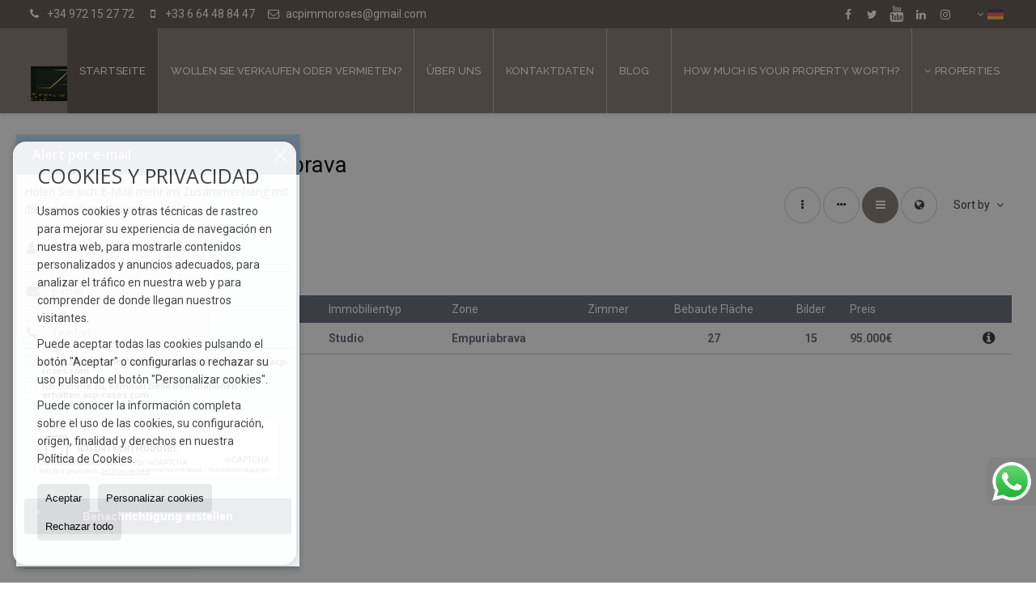

--- FILE ---
content_type: text/html; charset=UTF-8
request_url: https://www.acp-roses.com/de/results/?lan=de&type%5B0%5D=4&id_tipo_operacion=1&dt%5B0%5D=%40%7C%4010119%40%7C%40&od=pri.d&modo=tabla
body_size: 9180
content:
<!DOCTYPE HTML><html lang="de" prefix="og: http://ogp.me/ns#"><head><meta charset="UTF-8" /><title>Studios verkauf in Empuriabrava</title> <meta name="description" content="Studios verkauf in Empuriabrava von acp-roses.com" /><meta property="og:type" content="website" /><meta property="og:title" content="Studios verkauf in Empuriabrava" /><meta property="og:description" content="Studios verkauf in Empuriabrava von acp-roses.com" /><meta property="og:locale" content="de" /><meta property="og:url" content="https://www.acp-roses.com/de/results/" /><meta property="fb:app_id" content="1441792455867775" /><meta property="og:image" content="https://storage.googleapis.com/static.inmoweb.es/clients/1360/logo/social_logo.png" /><meta name="author" content="inmoweb.es" /><meta name="viewport" content="width=device-width, initial-scale=1.0" /> <link rel="shortcut icon" href="//storage.googleapis.com/static.inmoweb.es/clients/1360/logo/favicon.ico" /><link rel="apple-touch-icon" href="//storage.googleapis.com/static.inmoweb.es/clients/1360/logo/touch-icon-iphone.png" /><link rel="apple-touch-icon" sizes="76x76" href="//storage.googleapis.com/static.inmoweb.es/clients/1360/logo/touch-icon-ipad.png" /><link rel="apple-touch-icon" sizes="120x120" href="//storage.googleapis.com/static.inmoweb.es/clients/1360/logo/touch-icon-iphone-retina.png" /><link rel="apple-touch-icon" sizes="152x152" href="//storage.googleapis.com/static.inmoweb.es/clients/1360/logo/touch-icon-iphone-retina.png" /> <link rel="stylesheet" type="text/css" href="//storage.googleapis.com/staticweb.inmoweb.es/web_framework/css/global/general_unified_before.min.css?v3" /><link rel="stylesheet" type="text/css" href="//storage.googleapis.com/staticweb.inmoweb.es/assets/template/cms/css/section_v2.css" /><link rel="stylesheet" type="text/css" href="//storage.googleapis.com/staticweb.inmoweb.es/web_framework/css/estructuras/estructura_09/main.css" /><link rel="stylesheet" type="text/css" href="//storage.googleapis.com/staticweb.inmoweb.es/web_framework/css/estructuras/estructura_09/tema_8.css" /><link rel="stylesheet" type="text/css" href="//storage.googleapis.com/staticweb.inmoweb.es/web_framework/css/global/general_unified_after.min.css?v3" /><link rel="stylesheet" type="text/css" href="//ajax.googleapis.com/ajax/libs/jqueryui/1.12.1/themes/humanity/jquery-ui.min.css" /><link rel="stylesheet" type="text/css" href="/assets/scripts/nivo-slider/nivo-slider.css" /><link rel="stylesheet" type="text/css" href="//cdnjs.cloudflare.com/ajax/libs/Swiper/3.3.1/css/swiper.min.css" /><link rel="stylesheet" type="text/css" href="//unpkg.com/leaflet@1.0.3/dist/leaflet.css" /> <script src="https://www.google.com/recaptcha/api.js?hl=de" async defer></script> <meta name="google-site-verification" content="yAfwEPVTTVl1McnrNWWFln1QvQEwXXeaXlmFmuyw8uA" />  <script async src="https://www.googletagmanager.com/gtag/js?id=UA-114213684-1"></script> <script> window.dataLayer = window.dataLayer || []; function gtag(){dataLayer.push(arguments);} gtag('js', new Date()); gtag('config', 'UA-114213684-1'); </script> <script type='application/ld+json'> { "@context": "https://www.schema.org", "@type": "RealEstateAgent", "name": "ACP Immo Roses", "priceRange": "€", "url": "https://www.acp-roses.com/", "teléfono": "972 15 27 72", "logo": "https://web11.inmoweb.es/clients/acp-roses.com/body_pics/logo.png", "image": "https://web11.inmoweb.es/clients/acp-roses.com/catalogue/fotos_extra/1/01_XY_DD1132018162930.jpg", "description": "ACP Immo Roses - Agence Immobilière Especializado en el alojamiento de apartamentos en Roses y Empuriabrava. ➤ ➤ Profesional del sector inmobiliario en la Costa Brava", "address": { "@type": "PostalAddress", "streetAddress": "Plaça de Catalunya, 4", "addressLocality": "Roses", "addressRegion": "Girona", "postalCode": "17480", "addressCountry": "España" }, "geo": { "@type": "GeoCoordinates", "latitude": "42.26396", "longitude": "3.1746500000000424" }, "hasMap": "https://www.google.es/maps/place/ACP+IMMO+Roses+-+Inmobiliaria/@42.2677498,3.1768815,16z/data=!4m5!3m4!1s0x12ba61524ca65829:0x9c2830456872cb29!8m2!3d42.2639064!4d3.1744274", "openingHours": "Lun, Mar, Mie, Jue, Vie 09:30-19:00 Sáb 10:00-18:00", "contactPoint": { "@type": "ContactPoint", "name": "ACP Immo Roses", "contactType": "atención al cliente", "telephone": "972 15 27 72" }, "sameAs": [ "https://twitter.com/immoservices1", "https://www.linkedin.com/in/acp-immo-8b884a12a/", "https://www.yelp.com/biz/acp-immo-roses", "https://www.paginasamarillas.es/f/roses/acp-immo-roses_223082017_000000001.html", "https://www.facebook.com/acpimmoroses/", "https://www.instagram.com/acpimmoroses/" ], "areaServed": { "@type": "Ciudad", "name": "Roses", "@id": "https://en.wikipedia.org/wiki/Roses,_Girona" } } </script> <script type='application/ld+json'> { "@context": "https://www.schema.org", "@type": "WebSite", "name": "ACP Immo roses", "url": "https://www.acp-roses.com/" } </script> <script> <link rel="canonical" href="https://www.acp-roses.com/"> <link rel="alternate" hreflang="en" href="https://www.acp-roses.com/gb/”> <link rel="alternate" hreflang="es" href="https://www.acp-roses.com/es/”> <link rel="alternate" hreflang="fr" href="https://www.acp-roses.com/”> <link rel="alternate" hreflang=”ca” href=”https://www.acp-roses.com/cat/”> </script>  <script type="text/javascript"> var _smartsupp = _smartsupp || {}; _smartsupp.key = 'b4f8b9fc33f0b8a2fe0383f157c8a8923a00fb53'; window.smartsupp||(function(d) { var s,c,o=smartsupp=function(){ o._.push(argumentos)};o._=[]; s=d.getElementsByTagName('script')[0];c=d.createElement('script'); c.type='text/javascript';c.charset='utf-8';c.async=true; c.src='https://www.smartsuppchat.com/loader.js?';s.parentNode.insertBefore(c,s); })(documento); </script> <style> em.important_stuff { color: rojo; } </style> </head><body id="results" class="hayFormAlerta"><div id="arriba"></div><div id="background"> <div id="container"> <header> <div id="logo"> <a href="/de/"> <img src="//storage.googleapis.com/static.inmoweb.es/clients/1360/logo/logo.png" alt="acp-roses.com" /> </a> </div>  <div id="slider"></div>  <div id="navegacion"> <nav> <div id="navHeader"> <div id="navToggle"> <button> <i class="fa fa-bars"></i> </button> </div> <div id="searchToggle"> <button> <i class="fa fa-search"></i> </button> </div>  <ul id="navLinks"> <li class="home"> <a> <span data-hover="Startseite"> Startseite </span> </a> </li> <li class="home"> <a> <span data-hover="Wollen Sie verkaufen oder vermieten?"> Wollen Sie verkaufen oder vermieten? </span> </a> </li> <li class="home"> <a> <span data-hover="Über uns"> Über uns </span> </a> </li> <li class="home"> <a> <span data-hover="Kontaktdaten"> Kontaktdaten </span> </a> </li> <li class="home"> <a> <span data-hover="Blog"> Blog </span> </a> </li> <li class=""> <a href="/de/datavenues_widget"> <span data-hover="How much is your property worth?"> How much is your property worth? </span> </a> </li> </ul>   <ul id="operationList"> <li class="dropDownMenu title"> <a class="title"> <i class="fa fa-caret-down"></i> Properties </a> <ul> <li class="dropDownMenu"> <a> <i class="fa fa-caret-down"></i> <span data-hover="Verkauf"> <i class="wxp"></i> Verkauf </span> </a> <ul> <li class="dropDownMenu"> <a href="/de/apartments-kaufen-1-1.html"> <i class="fa fa-caret-down"> </i> <span data-hover="Apartments"> Apartments </span> </a> <ul> <li> <a href="/de/apartments-kaufen-in-roses-1-1-010786.html"> <span data-hover="Apartments Kaufen in Roses"> Apartments Kaufen in Roses </span> </a> </li> <li> <a href="/de/apartments-kaufen-in-empuriabrava-1-1-010119.html"> <span data-hover="Apartments Kaufen in Empuriabrava"> Apartments Kaufen in Empuriabrava </span> </a> </li> </ul> </li> <li class="dropDownMenu"> <a href="/de/garagen-parkpltze-kaufen-11-1.html"> <span data-hover="Garagen / Parkplätze"> Garagen / Parkplätze </span> </a> </li> <li class="dropDownMenu"> <a href="/de/geschftslokale-kaufen-10-1.html"> <span data-hover="Geschäftslokale"> Geschäftslokale </span> </a> </li> <li class="dropDownMenu"> <a href="/de/grundstucke-kaufen-5-1.html"> <span data-hover="Grundstücke"> Grundstücke </span> </a> </li> <li class="dropDownMenu"> <a href="/de/studios-kaufen-4-1.html"> <i class="fa fa-caret-down"> </i> <span data-hover="Studios"> Studios </span> </a> <ul> <li> <a href="/de/studios-kaufen-in-roses-4-1-010786.html"> <span data-hover="Studios Kaufen in Roses"> Studios Kaufen in Roses </span> </a> </li> <li> <a href="/de/studios-kaufen-in-empuriabrava-4-1-010119.html"> <span data-hover="Studios Kaufen in Empuriabrava"> Studios Kaufen in Empuriabrava </span> </a> </li> </ul> </li> <li class="dropDownMenu"> <a href="/de/villen-kaufen-3-1.html"> <i class="fa fa-caret-down"> </i> <span data-hover="Villen"> Villen </span> </a> <ul> <li> <a href="/de/villen-kaufen-in-roses-3-1-010786.html"> <span data-hover="Villen Kaufen in Roses"> Villen Kaufen in Roses </span> </a> </li> <li> <a href="/de/villen-kaufen-in-palau-saverdera-3-1-01936.html"> <span data-hover="Villen Kaufen in Palau-saverdera"> Villen Kaufen in Palau-saverdera </span> </a> </li> <li> <a href="/de/villen-kaufen-in-empuriabrava-3-1-010119.html"> <span data-hover="Villen Kaufen in Empuriabrava"> Villen Kaufen in Empuriabrava </span> </a> </li> <li> <a href="/de/villen-kaufen-in-castello-dempuries-3-1-01495.html"> <span data-hover="Villen Kaufen in Castelló d'Empúries"> Villen Kaufen in Castelló d'Empúries </span> </a> </li> </ul> </li> <li class="dropDownMenu"> <a href="/de/results/?id_tipo_operacion=1"> <span data-hover="Alle Objekte ansehen"> Alle Objekte ansehen </span> </a> </li> </ul> </li> </ul> </li> </ul>  </div>  <ul id="idiomas"> <li class="dropDownMenu"> <a class="langSelect"> <i class="fa fa-caret-down"></i> <span data-hover="Deutsch" class="lang_de"> <span class="bandera"> <img src="/assets/img/banderas.png" alt="Deutsch" /> </span> <span class="iniciales">de</span> <span class="nombreIdioma">Deutsch</span> </span> </a> <ul> <li class="lang_es"> <a href="https://www.acp-roses.com/es/"> <span data-hover="Español"> <span class="bandera"> <img src="/assets/img/banderas.png" alt="Español" /> </span> <span class="iniciales">es</span> <span class="nombreIdioma">Español</span> </span> </a> </li> <li class="lang_gb"> <a href="https://www.acp-roses.com/gb/"> <span data-hover="English"> <span class="bandera"> <img src="/assets/img/banderas.png" alt="English" /> </span> <span class="iniciales">gb</span> <span class="nombreIdioma">English</span> </span> </a> </li> <li class="lang_fr"> <a href="https://www.acp-roses.com/"> <span data-hover="Français"> <span class="bandera"> <img src="/assets/img/banderas.png" alt="Français" /> </span> <span class="iniciales">fr</span> <span class="nombreIdioma">Français</span> </span> </a> </li> <li class="lang_cat"> <a href="https://www.acp-roses.com/cat/"> <span data-hover="Català"> <span class="bandera"> <img src="/assets/img/banderas.png" alt="Català" /> </span> <span class="iniciales">cat</span> <span class="nombreIdioma">Català</span> </span> </a> </li> </ul> </li> </ul>  </nav> </div>  <div class="datosContacto"> <address>  <ul> <li class="agencia agencia_1 agencia_1728"> ACP IMMO ROSES SL</li><li class="direccion"> <i class="fa fa-map-marker"></i> PLACE CATALUNYA 4</li><li class="poblacionProvincia"> <i class="fa"></i> 17480 Roses <span class="provincia">(Girona)</span></li><li class="telefono"> <a href="tel:+34972152772"> <i class="fa fa-phone"></i> +34 972 15 27 72 </a></li><li class="movil"> <a href="tel:+33664488447 "> <i class="fa fa-mobile"></i> +33 6 64 48 84 47 </a></li><li class="email"> <i class="fa fa-envelope-o"></i> <span id="e845695929"></span><script type="text/javascript">/*<![CDATA[*/eval("var a=\"Yyj4XM02Rcbqif8x-zd9EG5r.+VBeCom_6@L3pg7kJDItFK1ZOnAsUvQaSWwTuNlHPh\";var b=a.split(\"\").sort().join(\"\");var c=\"JIaOUUQWQwFwf1UJOsjIQU\";var d=\"\";for(var e=0;e<c.length;e++)d+=b.charAt(a.indexOf(c.charAt(e)));document.getElementById(\"e845695929\").innerHTML=\"<a href=\\\"mailto:\"+d+\"\\\">\"+d+\"</a>\"")/*]]>*/</script></li>  <li> <a href="/de/#" class="masInfoContact home"> <i class="fa fa-info-circle"></i> </a> </li>  </ul>   <ul class="socialLinks"> <li class="facebook"> <a href="https://www.facebook.com/acpimmoroses" target="_blank"> <i class="fa fa-facebook-square"> </i> </a></li><li class="twitter"> <a href="https://twitter.com/immoservices1" target="_blank"> <i class="fa fa-twitter"> </i> </a></li><li class="youtube"> <a href="https://www.youtube.com/acpimmoroses5570" target="_blank"> <i class="fa fa-youtube"> </i> </a></li><li class="linkedin"> <a href="https://www.linkedin.com/in/acp-immo-8b884a12a/" target="_blank"> <i class="fa fa-linkedin"> </i> </a></li><li class="instagram"> <a href="https://www.instagram.com/acpimmoroses/?hl=es-es" target="_blank"> <i class="fa fa-instagram"> </i> </a></li> </ul>  </address> </div>  </header><div id="bgContent"> <div id="content" class="wxp_property_list">  <div id="buscador"> <div> <ul class="tabs"> <li class="activo"> <a data-target="#openProperty"> <i class="fa fa-search"></i> Immobilientyp </a> </li> </ul> <div id="openProperty" class="busquedaGeneral">  <form action="/de/results" method="get" id="refForm"> <fieldset> <div class="line" id="numero_ref"> <label> <i class="wxp wxp-ref"></i> Referenz </label> <div> <input name="ref" id="global_ref" type="text" maxlength="20" value="" placeholder="Referenz" /> <div id="refError" class="form_error hidden">Indique la referencia</div> </div> </div> <div class="line"> <div> <button class="btn btnDefault" type="submit" disabled> Suchen </button> </div> </div> </fieldset> </form>   <form action="/de/results" method="get" id="globalForm"> <fieldset> <div class="line" id="tipo_operacion"> <label> <i class="wxp wxp-tipoOperacion"></i> Kategorie </label> <div> <div id="operationContent" class="globalSelector"> <i class="fa fa-angle-down"></i> <input type="hidden" name="id_tipo_operacion" id="global_operation" /> <div class="value"></div> <ul data-default="1"><li data-value="1"><a>Verkauf</a></li></ul> </div> <div id="operationError" class="form_error hidden">Indique el tipo de operación</div> </div> </div> <div class="line" id="tipo_propiedad"> <label> <i class="wxp wxp-tipoPropiedad"></i> Immobilientyp </label> <div> <div id="typeContent" class="globalSelector multiple"> <i class="fa fa-angle-down"></i> <input type="hidden" name="type" id="global_type" /> <div class="value"></div> <ul><li data-value="1"><a>Apartments</a></li><li data-value="11"><a>Garagen / Parkplätze</a></li><li data-value="10"><a>Geschäftslokale</a></li><li data-value="5"><a>Grundstücke</a></li><li data-value="4"><a>Studios</a></li><li data-value="3"><a>Villen</a></li></ul> </div> <div id="typeError" class="form_error hidden">Indique el tipo de inmueble</div> </div> </div> <div class="line" id="poblacion"> <label> <i class="wxp wxp-poblacion"></i> Ort </label> <div> <input type="hidden" id="global_pb_cookie" value="" /> <div id="pbContent" class="globalSelector multiple"> <i class="fa fa-angle-down"></i> <input type="hidden" name="dt" id="global_destination" /> <div class="value"></div> <ul><li class="group disabled"><a>España</a><ul><li data-value="151@|@@|@"><a>Girona</a><ul><li data-value="151@|@1495@|@"><a>Castelló d'Empúries</a><ul></ul></li><li data-value="151@|@10119@|@"><a>Empuriabrava</a><ul></ul></li><li data-value="151@|@1936@|@"><a>Palau-saverdera</a><ul><li data-value="151@|@1936@|@20203"><a>PALAU SAVERDERA</a></li></ul></li><li data-value="151@|@10786@|@"><a>Roses</a><ul><li data-value="151@|@10786@|@20206"><a>CANYELLES</a></li><li data-value="151@|@10786@|@20215"><a>EL CORTIJO</a></li><li data-value="151@|@10786@|@20207"><a>ELS GRECS</a></li><li data-value="151@|@10786@|@20209"><a>MAS FUMATS</a></li><li data-value="151@|@10786@|@20210"><a>MAS MATAS</a></li><li data-value="151@|@10786@|@20211"><a>MAS OLIVA</a></li><li data-value="151@|@10786@|@20212"><a>PUIG ROM</a></li><li data-value="151@|@10786@|@20213"><a>ROSES</a></li><li data-value="151@|@10786@|@20214"><a>SANTA MARGARITA</a></li></ul></li><li data-value="151@|@12413@|@"><a>Vilafant</a><ul></ul></li></ul></li></ul></li></ul> </div> <div id="destinationError" class="form_error hidden">Seleccione al menos 1 población</div> </div> </div> <div class="line" id="dormitorios"> <label> <i class="wxp wxp-habitaciones"></i> Zimmer </label> <div> <div class="globalSelector"> <i class="fa fa-angle-down"></i> <input type="hidden" name="dormitorios_min" /> <div class="value"></div> <ul> <li data-value="1"> <a>&gt;=&nbsp;1&nbsp;Zimmer</a> </li> <li data-value="2"> <a>&gt;=&nbsp;2&nbsp;Zimmer</a> </li> <li data-value="3"> <a>&gt;=&nbsp;3&nbsp;Zimmer</a> </li> <li data-value="4"> <a>&gt;=&nbsp;4&nbsp;Zimmer</a> </li> <li data-value="5"> <a>&gt;=&nbsp;5&nbsp;Zimmer</a> </li> </ul> </div> <div id="bedError" class="form_error hidden">Indique el número de dormitorios</div> </div> </div> <div class="line" id="precio"> <label> <i class="wxp wxp-precio"></i> <span class="priceDesc" data-noprice="Alle Preise" data-pricefrom="Preis bis" data-pricerange1="'', 50000, 60000, 80000, 100000, 120000, 140000, 150000, 160000, 180000, 200000, 220000, 240000, 260000, 280000, 300000, 320000, 340000, 360000, 380000, 400000, 450000, 550000, 600000, 650000, 750000, 800000, 900000, 1000000, 1500000, 2000000, 2500000, 3000000" data-pricerange2="'', 100, 150, 200, 250, 300, 350, 400, 450, 500, 550, 600, 650, 700, 750, 800, 850, 900, 950, 1000, 1100, 1200, 1300, 1400, 1500, 1600, 1700, 1800, 1900, 2000, 2100, 2400, 2700, 3000"> Alle Preise </span> </label> <div> <input type="hidden" id="internal_max_price" name="precio_max" value="" /> <div id="price-range"></div> </div> </div> <div class="line"> <div> <button class="btn btnDefault" type="submit" disabled> Suchen </button> </div> </div> </fieldset> </form> </div>   <div class="busquedaAvanzada modalContainer"> <a id="abreBuscadorAvanzado"> <i class="fa fa-cog"></i> Erweiterte Suche </a> <div class="bg"></div> <div class="modal" id="buscadorAvanzado"> <span class="titulo"> <i class="fa fa-cog"></i> Erweiterte Suche </span> <form action="/de/results" method="get"> <div class="colIzq"> <fieldset> <legend> Immobilientyp </legend> <div class="line labelHorizontal"> <label> Kategorie:</label> <div> <div id="goperationContent" class="globalSelector"> <i class="fa fa-angle-down"></i> <input type="hidden" name="id_tipo_operacion" id="gglobal_operation" /> <div class="value"></div> <ul data-default="1"><li data-value="1"><a>Verkauf</a></li></ul> </div> <div id="goperationError" class="form_error hidden">Indique el tipo de operación</div> </div> </div> <div class="line labelHorizontal"> <label> Immobilientyp:</label> <div> <div id="gtypeContent" class="globalSelector multiple"> <i class="fa fa-angle-down"></i> <input type="hidden" name="type" id="gglobal_type" /> <div class="value"></div> <ul><li data-value="1"><a>Apartments</a></li><li data-value="11"><a>Garagen / Parkplätze</a></li><li data-value="10"><a>Geschäftslokale</a></li><li data-value="5"><a>Grundstücke</a></li><li data-value="4"><a>Studios</a></li><li data-value="3"><a>Villen</a></li></ul> </div> <div id="gtypeError" class="form_error hidden">Indique el tipo de inmueble</div> </div> </div> <div class="line labelHorizontal"> <label> Ort:</label> <div> <input type="hidden" id="gglobal_pb_cookie" value="" /> <div id="pbAContent" class="globalSelector multiple"> <i class="fa fa-angle-down"></i> <input type="hidden" name="dt" id="gglobal_destination" /> <div class="value"></div> <ul><li class="group disabled"><a>España</a><ul><li data-value="151@|@@|@"><a>Girona</a><ul><li data-value="151@|@1495@|@"><a>Castelló d'Empúries</a><ul></ul></li><li data-value="151@|@10119@|@"><a>Empuriabrava</a><ul></ul></li><li data-value="151@|@1936@|@"><a>Palau-saverdera</a><ul><li data-value="151@|@1936@|@20203"><a>PALAU SAVERDERA</a></li></ul></li><li data-value="151@|@10786@|@"><a>Roses</a><ul><li data-value="151@|@10786@|@20206"><a>CANYELLES</a></li><li data-value="151@|@10786@|@20215"><a>EL CORTIJO</a></li><li data-value="151@|@10786@|@20207"><a>ELS GRECS</a></li><li data-value="151@|@10786@|@20209"><a>MAS FUMATS</a></li><li data-value="151@|@10786@|@20210"><a>MAS MATAS</a></li><li data-value="151@|@10786@|@20211"><a>MAS OLIVA</a></li><li data-value="151@|@10786@|@20212"><a>PUIG ROM</a></li><li data-value="151@|@10786@|@20213"><a>ROSES</a></li><li data-value="151@|@10786@|@20214"><a>SANTA MARGARITA</a></li></ul></li><li data-value="151@|@12413@|@"><a>Vilafant</a><ul></ul></li></ul></li></ul></li></ul> </div> <div id="gdestinationError" class="form_error hidden">Seleccione al menos 1 población</div> </div> </div> </fieldset> <fieldset> <legend> Filter </legend> <div class="line"> <label> Zimmer:</label> <div> <span> von </span> <select name="dormitorios_min"> <option value="" selected> von </option> <option value="0">0</option> <option value="1">1</option> <option value="2">2</option> <option value="3">3</option> <option value="4">4</option> <option value="5">5</option> <option value="6">6</option> <option value="7">7</option> <option value="8">8</option> <option value="9">9</option> <option value="10">10</option> <option value="11">11</option> <option value="12">12</option> <option value="13">13</option> <option value="14">14</option> <option value="15">15</option> <option value="16">16</option> <option value="17">17</option> <option value="18">18</option> <option value="19">19</option> <option value="20">20</option> </select> <span> bis </span> <select name="dormitorios_max"> <option value="" selected> bis </option> <option value="1">1</option> <option value="2">2</option> <option value="3">3</option> <option value="4">4</option> <option value="5">5</option> <option value="6">6</option> <option value="7">7</option> <option value="8">8</option> <option value="9">9</option> <option value="10">10</option> <option value="11">11</option> <option value="12">12</option> <option value="13">13</option> <option value="14">14</option> <option value="15">15</option> <option value="16">16</option> <option value="17">17</option> <option value="18">18</option> <option value="19">19</option> <option value="20">20</option> </select> </div> </div> <div class="line"> <label> Badezimmer:</label> <div> <span> von </span> <select name="banos_min"> <option value="" selected> von </option> <option value="1">1</option> <option value="2">2</option> <option value="3">3</option> <option value="4">4</option> <option value="5">5</option> </select> <span> bis </span> <select name="banos_max"> <option value="" selected> bis </option> <option value="1">1</option> <option value="2">2</option> <option value="3">3</option> <option value="4">4</option> <option value="5">5</option> <option value="6">6</option> <option value="7">7</option> <option value="8">8</option> <option value="9">9</option> <option value="10">10</option> </select> </div> </div> <div class="line"> <label> Nº Toilette/Dusche:</label> <div> <span> von </span> <select name="aseos_min"> <option value="" selected> von </option> <option value="1">1</option> <option value="2">2</option> <option value="3">3</option> <option value="4">4</option> <option value="5">5</option> </select> <span> bis </span> <select name="aseos_max"> <option value="" selected> bis </option> <option value="1">1</option> <option value="2">2</option> <option value="3">3</option> <option value="4">4</option> <option value="5">5</option> <option value="6">6</option> <option value="7">7</option> <option value="8">8</option> <option value="9">9</option> <option value="10">10</option> </select> </div> </div> <div class="line"> <label> Wohnfläche (m <span class="supIndice">2</span>):</label> <div> <span> von </span> <input type="text" name="m2_min" value="" /> <span> bis </span> <input type="text" name="m2_max" value="" /> </div> </div> <div class="line"> <label> Bebaute Fläche (m <span class="supIndice">2</span>):</label> <div> <span> von </span> <input type="text" name="m2_construido_min" value="" /> <span> bis </span> <input type="text" name="m2_construido_max" value="" /> </div> </div> <div class="line"> <label> Grundstücksgröße (m <span class="supIndice">2</span>):</label> <div> <span> von </span> <input type="text" name="m2parcela_min" value="" /> <span> bis </span> <input type="text" name="m2parcela_max" value="" /> </div> </div> </fieldset> </div> <div class="colDcha"> <fieldset> <legend> Einzelheiten </legend> <div class="line labelHorizontal"> <label> Aussicht </label> <div> <select name="vistas"> <option value="" selected> </option> <option value="mar">Meerblick</option> <option value="montana">Berg</option> <option value="pool"></option> <option value="canal">Zum Kanal</option> <option value="golf">Golfblick</option> <option value="despejadas">Stattlich</option> <option value="panoramicas">Panoramisch</option> <option value="impresionantes">Imponierend</option> </select> </div> </div> <div class="line labelHorizontal"> <label> Heizungstyp </label> <div> <select name="tipo_calefaccion"> <option value="" selected> </option> <option value="electrica">Strom</option> <option value="gas">Gas</option> <option value="radiante">Fussboden</option> <option value="solar">Solar</option> <option value="otro">andere</option> </select> </div> </div> <div class="line labelCheckbox"> <div> <input name="tipos_obra" type="checkbox" value="ON" /> </div> <label class="despliega">Neubauten</label> </div> <div class="line labelCheckbox"> <div> <input name="primera_linea" type="checkbox" value="1" /> </div> <label> Erste Meereslinie </label> </div> <div class="line labelCheckbox"> <div> <input name="de_banco" type="checkbox" value="1" /> </div> <label> Immobilien von Kreditinstituten </label> </div> <div class="line labelCheckbox"> <div> <input name="amueblado" type="checkbox" value="1"> </div> <label> Möbliert </label> </div> <div class="line labelCheckbox"> <div> <input name="piscina" type="checkbox" value="1"> </div> <label> Schwimmbad </label> </div> <div class="line labelCheckbox"> <div> <input name="aparcamiento" type="checkbox" value="1"> </div> <label> Garage </label> </div> <div class="line labelCheckbox"> <div> <input name="aa" type="checkbox" value="1"> </div> <label> Klimaanlage </label> </div> <div class="line labelCheckbox"> <div> <input name="ascensor" type="checkbox" value="1"> </div> <label> Lift </label> </div> <div class="line labelCheckbox"> <div> <input name="amarre" type="checkbox" value="1"> </div> <label> mit Liegeplatz </label> </div> <div class="line labelCheckbox"> <div> <input name="tour" type="checkbox" value="1"> </div> <label> Mit virtueller Tour </label> </div> </fieldset> <fieldset> <legend> Preis </legend> <div class="line"> <label> Preis:</label> <div> <span> von </span> <input name="precio_min" type="text" /> <span> bis </span> <input name="precio_max" type="text" /> <span> &euro;</span> </div> </div> <div class="line labelCheckbox"> <div> <input name="t_precio_rebajado" type="checkbox" value="1" /> </div> <label> Preissenkung</label> </div> </fieldset> <fieldset> <legend> Veröffentlichungsdatum </legend> <div class="line"> <div> <div> <input name="fecha_alta" type="radio" value="" checked="checked" /> <span> Unwichtig </span> </div> <div> <input name="fecha_alta" type="radio" value="1" /> <span>Im letzten Monat</span> </div> <div> <input name="fecha_alta" type="radio" value="2" /> <span>In der letzten Woche</span> </div> <div> <input name="fecha_alta" type="radio" value="3" /> <span>Letzten 48 Stunden</span> </div> </div> </div> </fieldset> </div> <div class="line"> <div> <button class="btn btnDefault" type="submit"> <i class="fa fa-check"></i> Suchen </button> </div> </div> <div class="line"> <a class="cerrar fa fa-times"></a> </div> </form> </div> </div>  </div></div>   <section class="box_tabla"> <article class="headerPage"> <h1> <span class="familia">Studios</span> verkauf in <span class="destino">Empuriabrava</span> </h1> </article> <article class="headerResults">  <div class="breadcrumbs"> <ul> <li> <a href="/de/results/?id_tipo_operacion=1">Verkauf</a> </li> <li> <a href="/de/results/?id_tipo_operacion=1&type%5B0%5D=4">Studios</a> </li> <li> <a href="/de/results/?id_tipo_operacion=1&type%5B0%5D=4&dt%5B0%5D=151%40%7C%40%40%7C%40">Girona</a> </li> <li class="activo"> <a href="/de/results/?id_tipo_operacion=1&type%5B0%5D=4&dt=%40%7C%4010119%40%7C%40">Empuriabrava</a> </li> </ul> </div>   <div class="filtroResultados"> <ul> <li> <a id="abreFiltroResultado">Sort by <i class="fa fa-caret-down"></i> </a> <ul id="filtroResultadoAbrir"> <li> <strong>Preis: </strong> <a href="/de/results/?lan=de&type%5B0%5D=4&id_tipo_operacion=1&dt%5B0%5D=%40%7C%4010119%40%7C%40&modo=tabla&amp;od=pri.a">Billige zuerst</a> | <a class="activo" href="/de/results/?lan=de&type%5B0%5D=4&id_tipo_operacion=1&dt%5B0%5D=%40%7C%4010119%40%7C%40&modo=tabla&amp;od=pri.d">Teure zuerst</a> </li> <li> <strong>Zimmer: </strong> <a href="/de/results/?lan=de&type%5B0%5D=4&id_tipo_operacion=1&dt%5B0%5D=%40%7C%4010119%40%7C%40&modo=tabla&amp;od=bed.a">Kleine zuerst</a> | <a href="/de/results/?lan=de&type%5B0%5D=4&id_tipo_operacion=1&dt%5B0%5D=%40%7C%4010119%40%7C%40&modo=tabla&amp;od=bed.d">Grosse zuerst</a> </li> <li> <strong>Wohnfläche: </strong> <a href="/de/results/?lan=de&type%5B0%5D=4&id_tipo_operacion=1&dt%5B0%5D=%40%7C%4010119%40%7C%40&modo=tabla&amp;od=bui.a">Weniger Schlafz. zuerst</a> | <a href="/de/results/?lan=de&type%5B0%5D=4&id_tipo_operacion=1&dt%5B0%5D=%40%7C%4010119%40%7C%40&modo=tabla&amp;od=bui.d">Mehr Schlafz. Zuerst</a> </li> <li> <strong>Grundstücksgröße: </strong> <a href="/de/results/?lan=de&type%5B0%5D=4&id_tipo_operacion=1&dt%5B0%5D=%40%7C%4010119%40%7C%40&modo=tabla&amp;od=plo.a">Weniger Schlafz. zuerst</a> | <a href="/de/results/?lan=de&type%5B0%5D=4&id_tipo_operacion=1&dt%5B0%5D=%40%7C%4010119%40%7C%40&modo=tabla&amp;od=plo.d">Mehr Schlafz. Zuerst</a> </li> <li> <strong>Bilder: </strong> <a href="/de/results/?lan=de&type%5B0%5D=4&id_tipo_operacion=1&dt%5B0%5D=%40%7C%4010119%40%7C%40&modo=tabla&amp;od=img.d">Mit Bildern zuerst</a> | <a href="/de/results/?lan=de&type%5B0%5D=4&id_tipo_operacion=1&dt%5B0%5D=%40%7C%4010119%40%7C%40&modo=tabla&amp;od=img.a">Ohne Bilder zuerst</a> </li> <li> <strong>Zone: </strong> <a href="/de/results/?lan=de&type%5B0%5D=4&id_tipo_operacion=1&dt%5B0%5D=%40%7C%4010119%40%7C%40&modo=tabla&amp;od=zon.a">A - Z</a> | <a href="/de/results/?lan=de&type%5B0%5D=4&id_tipo_operacion=1&dt%5B0%5D=%40%7C%4010119%40%7C%40&modo=tabla&amp;od=zon.d">Z - A</a> </li> <li> <strong>Preissenkung: </strong> <a href="/de/results/?lan=de&type%5B0%5D=4&id_tipo_operacion=1&dt%5B0%5D=%40%7C%4010119%40%7C%40&modo=tabla&amp;od=prd.a">Mehr gesenkt</a> | <a class="activo" href="/de/results/?lan=de&type%5B0%5D=4&id_tipo_operacion=1&dt%5B0%5D=%40%7C%4010119%40%7C%40&modo=tabla&amp;od=prd.d">Weniger gesenkt</a> </li> <li> <strong>Immobilientyp: </strong> <a href="/de/results/?lan=de&type%5B0%5D=4&id_tipo_operacion=1&dt%5B0%5D=%40%7C%4010119%40%7C%40&modo=tabla&amp;od=typ.a">A - Z</a> | <a href="/de/results/?lan=de&type%5B0%5D=4&id_tipo_operacion=1&dt%5B0%5D=%40%7C%4010119%40%7C%40&modo=tabla&amp;od=typ.d">Z - A</a> </li> </ul> </li> </ul> </div>   <div class="vistaResultados"> <ul> <li> <a href="/de/results/?lan=de&type%5B0%5D=4&id_tipo_operacion=1&dt%5B0%5D=%40%7C%4010119%40%7C%40&od=pri.d&amp;modo=" data-tipo="box_vertical"> <i class="fa fa-ellipsis-v"></i> <p>Box vertical</p> </a> </li> <li> <a href="/de/results/?lan=de&type%5B0%5D=4&id_tipo_operacion=1&dt%5B0%5D=%40%7C%4010119%40%7C%40&od=pri.d&amp;modo=hor" data-tipo="box_horizontal"> <i class="fa fa-ellipsis-h"></i> <p>Box horizontal</p> </a> </li> <li> <a class="activo" href="/de/results/?lan=de&type%5B0%5D=4&id_tipo_operacion=1&dt%5B0%5D=%40%7C%4010119%40%7C%40&od=pri.d&amp;modo=tabla"> <i class="fa fa-bars"></i> <p>Listado</p> </a> </li> <li> <a href="/de/results/?lan=de&type%5B0%5D=4&id_tipo_operacion=1&dt%5B0%5D=%40%7C%4010119%40%7C%40&od=pri.d&amp;modo=mapa"> <i class="fa fa-globe"></i> <p>Mapa</p> </a> </li> </ul> </div>  </article>  <article class="paginacion"> <div class="resultados">Gefunden 1 bis 1 von 1</div> </article>  <article id="offers" class="box_vertical offers">  <div id="leyenda"> <span class="titulo"> <i class="fa fa-filter"></i> Filter Ergebnisse </span> <form method="get" id="frmFilter" action="/de/results/" class="valerta"> <input type="hidden" name="id_tipo_operacion" value="1"/> <input type="hidden" name="modo" value="tabla"/> <input type="hidden" name="od" value="pri.d"/> <fieldset class="filtro_zona"> <input type="hidden" name="dt[]" value="@|@10119@|@"/> <div class="line filtro_precio"> <label>Preis:</label> <div> <span>von</span> <input type="text" name="precio_min" maxlength="12" value="" /> <span>bis</span> <input type="text" name="precio_max" maxlength="12" value="" /> <span> &euro; </span> </div> </div> <div class="line filtro_m2"> <label>Bebaute Fläche:</label> <div> <span>von</span> <input type="text" name="m2_min" value="" maxlength="5" class="vnumero" /> <span>bis</span> <input type="text" name="m2_max" value="" maxlength="5" class="vnumero" /> </div> </div> <div class="line checkboxNum filtro_dormitorio"> <label>Zimmer:</label> <div> <input type="hidden" name="dormitorios_min" value="" /> <input type="hidden" name="dormitorios_max" value="" /> <span> <input name="bed[]" class="bed" type="checkbox" value="1"/> 1 </span> <span> <input name="bed[]" class="bed" type="checkbox" value="2"/> 2 </span> <span> <input name="bed[]" class="bed" type="checkbox" value="3"/> 3 </span> <span> <input name="bed[]" class="bed" type="checkbox" value="4"/> 4 </span> <span> <input name="bed[]" class="bed" type="checkbox" value="5"</> 5 o +</span> </div> </div> <div class="line checkboxNum filtro_bano"> <label>Badezimmer:</label> <div> <input type="hidden" name="banos_min" value="" /> <input type="hidden" name="banos_max" value="" /> <span> <input name="bath[]" class="bath" type="checkbox" value="1"/> 1 </span> <span> <input name="bath[]" class="bath" type="checkbox" value="2"/> 2 </span> <span> <input name="bath[]" class="bath " type="checkbox" value="3"/> 3 o + </span> </div> </div> <div class="line filtro_tipo"> <label class="despliega">Immobilientyp:</label> <div> <div class="desplegado"> <span> <input name="type[]" type="checkbox" value="1"/> Apartments </span> <span> <input name="type[]" type="checkbox" value="11"/> Garagen / Parkplätze </span> <span> <input name="type[]" type="checkbox" value="10"/> Geschäftslokale </span> <span> <input name="type[]" type="checkbox" value="5"/> Grundstücke </span> <span> <input name="type[]" type="checkbox" checked value="4"/> Studios </span> <span> <input name="type[]" type="checkbox" value="3"/> Villen </span> </div> </div> </div> <div class="line filtro_obra"> <label class="despliega">Art der Immobilie:</label> <div> <div class="desplegado"> <span> <input name="tipos_obra" type="radio" value="" checked/> Unwichtig </span> <span> <input name="tipos_obra" type="radio" value="ON"/> Neubauten </span> <span> <input name="tipos_obra" type="radio" value="SM" /> Gebrauchte </span> </div> </div> </div> <div class="line filtro_otro"> <label class="despliega">Filter:</label> <div> <div class="desplegado"> <span> <input name="t_fotos" type="checkbox" value="1"/> Bilder </span> <span> <input name="t_precio" type="checkbox" value="1"/> Preis </span> <span> <input name="t_precio_rebajado" type="checkbox" value="1"/> Preissenkung </span> <span> <input name="de_banco" type="checkbox" value="1"/> Immobilien von Kreditinstituten </span> <span> <input name="aparcamiento" type="checkbox" value="1"/> Garage </span> <span> <input name="ascensor" type="checkbox" value="1"/> Lift </span> <span> <input name="aa" type="checkbox" value="1"/> Klimaanlage </span> <span> <input name="amarre" type="checkbox" value="1"/> mit Liegeplatz </span> <span> <input name="tour" type="checkbox" value="1"/> Mit virtueller Tour </span> <span> <input name="amueblado" type="checkbox" value="1"/> Möbliert </span> <span> <input name="terraza" type="checkbox" value="1"/> </span> <span> <input name="mascota" type="checkbox" value="1"/> </span> <span> <input name="domotica" type="checkbox" value="1"/> </span> </div> </div> </div> <div class="line filtro_piscina"> <label class="despliega">Schwimmbad:</label> <div> <div class="desplegado"> <span> <input name="t_piscina" type="radio" value="" checked="checked"/> Unwichtig </span> <span> <input name="t_piscina" type="radio" value="comunitaria"/> Gemeinschaft </span> <span> <input name="t_piscina" type="radio" value="privada"/> Privat </span> </div> </div> </div> <div class="line filtro_fecha"> <label class="despliega">Veröffentlichungsdatum:</label> <div> <div class="desplegado"> <span> <input name="fecha_alta" type="radio" value="" checked/> Unwichtig </span> <span> <input name="fecha_alta" type="radio" value="1"/> Im letzten Monat </span> <span> <input name="fecha_alta" type="radio" value="2"/> In der letzten Woche </span> <span> <input name="fecha_alta" type="radio" value="3"/> Letzten 48 Stunden </span> </div> </div> </div> <div class="line filtro_tags"> <label class="despliega">Tags</label> <div> <div class="desplegado"> <ul> <li> <input type="checkbox" name="id_tag[]" value="5"/> Exklusiv </li> <li> <input type="checkbox" name="id_tag[]" value="8"/> reserviert </li> <li> <input type="checkbox" name="id_tag[]" value="10"/> Angebot </li> <li> <input type="checkbox" name="id_tag[]" value="15"/> Mit touristenlizenz </li> <li> <input type="checkbox" name="id_tag[]" value="19"/> Verhaldenbar </li> </ul> </div> </div> </div> <input type="hidden" name="vistas" value="" /> <input type="hidden" name="tipo_calefaccion" value="" /> <input type="hidden" name="primera_linea" value="" /> <input type="hidden" name="de_banco" value="" /> <input type="hidden" name="piscina" value="" /> </fieldset> <div class="line"> <div> <button class="btn btnDefault" type="submit">Suchen</button> </div> </div> </form> </div>   <div id="listOffers">  <table cellpadding= "0" cellspacing= "0" border= "0"> <thead> <tr> <th>Ref</th> <th>Immobilientyp</th> <th>Zone</th> <th class= "habitaciones"><span>Zimmer</span></th> <th class= "superficie">Bebaute Fläche</th> <th class= "fotos">Bilder</th> <th class= "precio">Preis</th> <th class= "acciones"></th> </tr> </thead> <tbody> <tr> <td><a href="/de/studio-in-empuriabrava-aussicht-de1155321.html">ESTN0790</a></td> <td>Studio</td> <td>Empuriabrava </td> <td class="habitaciones"></td> <td class="superficie">27</td> <td class="fotos">15</td> <td class="precio"> 95.000€ </td> <td class="acciones"> <a href= "/de/studio-in-empuriabrava-aussicht-de1155321.html"><i class= "fa fa-info-circle"></i></a> </td> </tr> </tbody> </table>  </div>  </article>  <article class="paginacion"> <div class="resultados">Gefunden 1 bis 1 von 1</div> </article>   <div class="bg"></div> <div id="formAlertaBusqueda"> <div class="titulo"> <h3>ALERT PER E-MAIL</h3> <a class="cerrar"><i class="fa fa-times-circle"></i></a> </div> <p>Holen Sie sich E-Mail mehr im Zusammenhang mit diesen Suchergebnissen.</p> <form method="post" id="demandForm"> <fieldset> <div class="line messages"> <div class="error errorForm" style="display:none;"></div> <div class="ok" style="display:none;"></div> </div> <input type="hidden" name="lan" value="de" /> <div> <label><i class="fa fa-user"></i></label> <input name="nombre" value="" type="text" class="vrequerido" title="Das Feld Name ist ungültig" maxlength="50" placeholder="Name" /> </div> <div> <label><i class="fa fa-envelope"></i></label> <input name="email" value="" type="text" class="vrequerido" title="Das Feld E-mail ist ungültig" maxlength="255" placeholder="E-mail" /> </div> <div> <label><i class="fa fa-phone"></i></label> <input type="text" name="tno" class="vrequerido" title="Das Feld Telefon ist ungültig" value="" placeholder="Telefon" /> </div> <div class="line checkbox legal"> <input type="checkbox" name="legal" id="newsletter_acepto_alert" class="checkbox vrequerido" value="1" /> <label> <a href="/de/#" target="_blank"> Ich akzeptiere die Datenschutzbestimmungen von acp-roses.com </a> </label> </div> <div class="line checkbox gdpr"> <input type="checkbox" name="gdpr" id="rgpd_acepto_alert" class="checkbox" value="1" /> <label> <a href="/de/#" target="_blank"> Ich stimme zu, kommerzielle Informationen von erhalten acp-roses.com </a> </label> </div> <div class="button"> <div class="g-recaptcha" data-sitekey="6Ldg9SgUAAAAAK9ChYAmS7kXY3nyOQpMcdZWPR-q"></div> <button type="submit">Benachrichtigung erstellen</button> </div> </fieldset> </form> </div>   <article id="mapa_results"></article>  </section>  </div> </div><div id="accesosDirectos"></div><div id="whatsapp_chat" class="whatsapp_chat_type3" title="Whatsapp: +33 6 64 48 84 47"> <a href="https://wa.me/33664488447?text=https%3A%2F%2Fwww.acp-roses.com%2Fde%2Fresults%2F%3Flan%3Dde%26amp%3Btype%255B0%255D%3D4%26amp%3Bid_tipo_operacion%3D1%26amp%3Bdt%255B0%255D%3D%2540%257C%254010119%2540%257C%2540%26amp%3Bod%3Dpri.d%26amp%3Bmodo%3Dtabla" target="_blank" class=""><i class="fa fa-whatsapp"></i> </a> </div><footer> <div id="datosContactoFooter" class="row"> <div class="email"> <i class="fa fa-envelope-o"></i> <span> <span id="e243655120"></span><script type="text/javascript">/*<![CDATA[*/eval("var a=\"dN.JGZn-gTrOIyVSlbLsE31+qMtupcvjWCaDeomBw9zKiQhXxRkfA58Y7@HP46U20_F\";var b=a.split(\"\").sort().join(\"\");var c=\"9K7R55YHYPQPyX59RA.KY5\";var d=\"\";for(var e=0;e<c.length;e++)d+=b.charAt(a.indexOf(c.charAt(e)));document.getElementById(\"e243655120\").innerHTML=\"<a href=\\\"mailto:\"+d+\"\\\">\"+d+\"</a>\"")/*]]>*/</script> </span></div><div class="direccion"> <i class="fa fa-map-marker"></i> <div> <span> PLACE CATALUNYA 4 <br />17480 </span> <span class="poblacion"> Roses </span> <span class="provincia"> (Girona) </span> </div></div><div class="tlf"> <i class="fa fa-phone"></i> <span> <a href="tel:+34972152772 "> +34 972 15 27 72 </a> <br /> <a href="tel:+33664488447 "> +33 6 64 48 84 47 </a> </span></div> <div class="socialLinks"> <i class="fa fa-globe"></i> <ul class="socialLinks"> <li class="facebook"> <a href="https://www.facebook.com/acpimmoroses" target="_blank"> <i class="fa fa-facebook-square"> </i> </a></li><li class="twitter"> <a href="https://twitter.com/immoservices1" target="_blank"> <i class="fa fa-twitter"> </i> </a></li><li class="youtube"> <a href="https://www.youtube.com/acpimmoroses5570" target="_blank"> <i class="fa fa-youtube"> </i> </a></li><li class="linkedin"> <a href="https://www.linkedin.com/in/acp-immo-8b884a12a/" target="_blank"> <i class="fa fa-linkedin"> </i> </a></li><li class="instagram"> <a href="https://www.instagram.com/acpimmoroses/?hl=es-es" target="_blank"> <i class="fa fa-instagram"> </i> </a></li> </ul> </div> </div> <div id="datosContactoFooterSucursales" class="row">  <ul> <li class="agencia agencia_1 agencia_1728"> ACP IMMO ROSES SL</li><li class="direccion"> <i class="fa fa-map-marker"></i> PLACE CATALUNYA 4</li><li class="poblacionProvincia"> <i class="fa"></i> 17480 Roses <span class="provincia">(Girona)</span></li><li class="telefono"> <a href="tel:+34972152772"> <i class="fa fa-phone"></i> +34 972 15 27 72 </a></li><li class="movil"> <a href="tel:+33664488447 "> <i class="fa fa-mobile"></i> +33 6 64 48 84 47 </a></li><li class="email"> <i class="fa fa-envelope-o"></i> <span id="e93326282"></span><script type="text/javascript">/*<![CDATA[*/eval("var a=\"wtvucd-DOliaUXyKE1AQsIFx9YPGW0rqBj58_SH3m4z+T.egLNokpbCMVJf6n@2hRZ7\";var b=a.split(\"\").sort().join(\"\");var c=\"4+VNbbMfM6.6Xgb4Npv+Mb\";var d=\"\";for(var e=0;e<c.length;e++)d+=b.charAt(a.indexOf(c.charAt(e)));document.getElementById(\"e93326282\").innerHTML=\"<a href=\\\"mailto:\"+d+\"\\\">\"+d+\"</a>\"")/*]]>*/</script></li> </ul>  <div class="socialLinks"> <i class="fa fa-globe"></i> <ul class="socialLinks"> <li class="facebook"> <a href="https://www.facebook.com/acpimmoroses" target="_blank"> <i class="fa fa-facebook-square"> </i> </a></li><li class="twitter"> <a href="https://twitter.com/immoservices1" target="_blank"> <i class="fa fa-twitter"> </i> </a></li><li class="youtube"> <a href="https://www.youtube.com/acpimmoroses5570" target="_blank"> <i class="fa fa-youtube"> </i> </a></li><li class="linkedin"> <a href="https://www.linkedin.com/in/acp-immo-8b884a12a/" target="_blank"> <i class="fa fa-linkedin"> </i> </a></li><li class="instagram"> <a href="https://www.instagram.com/acpimmoroses/?hl=es-es" target="_blank"> <i class="fa fa-instagram"> </i> </a></li> </ul> </div> </div> <div id="creditos" class="row"> <div class="left"> <p>&COPY; ACP IMMO ROSES SL 2026 </p> <a href="/de/#"> </a> </div> <div class="right"> <p class="inmoweb_logo" style="display:block !important;">Hecho con <a href="https://www.inmoweb.net/" target="_blank" title="Hecho con Inmoweb Software Inmobiliario">Software inmobiliario</a> </p> <p class="mls_logo" title="Inmoweb MLS"> Member of <img src="//storage.googleapis.com/staticweb.inmoweb.es/assets/media/img/mls/mls_member.png" alt="Inmoweb MLS" /> </p> </div> </div> <a href="#arriba" id="toTop" class="flecha scroll"> <i class="fa fa-chevron-up"></i> </a></footer><div id="wxp_cookie_warning_data" style="display:none;"> <h2 class="title">Cookies y privacidad</h2> <div class="content"><div> <p>Usamos cookies y otras técnicas de rastreo para mejorar su experiencia de navegación en nuestra web, para mostrarle contenidos personalizados y anuncios adecuados, para analizar el tráfico en nuestra web y para comprender de donde llegan nuestros visitantes. </p> <p>Puede aceptar todas las cookies pulsando el botón "Aceptar" o configurarlas o rechazar su uso pulsando el botón "Personalizar cookies".</p> <p>Puede conocer la información completa sobre el uso de las cookies, su configuración, origen, finalidad y derechos en nuestra <a href="/cookie_policy/" target="_blank" rel="noreferrer noopener">Política de Cookies</a>.</p></div><br /><ul><li>Estrictamente necesarias</li> <li>Funcionales</li> <li>Analíticas</li> <li>Marketing</li></ul><br /><ul><li>Aceptar</li> <li>Personalizar cookies</li></ul></div></div></div></div><script type="text/javascript" src="//use.fontawesome.com/f3e8ea743e.js" ></script><script type="text/javascript" src="//ajax.googleapis.com/ajax/libs/jquery/3.2.1/jquery.min.js" ></script><script type="text/javascript" src="//ajax.googleapis.com/ajax/libs/jqueryui/1.12.1/jquery-ui.min.js" ></script><script type="text/javascript" src="//cdnjs.cloudflare.com/ajax/libs/jquery-migrate/3.0.0/jquery-migrate.min.js" ></script><script type="text/javascript" src="/assets/scripts/jquery.stellar.min.js" ></script><script type="text/javascript" src="/assets/scripts/nivo-slider/jquery.nivo.slider.pack.js" ></script><script type="text/javascript" src="//cdnjs.cloudflare.com/ajax/libs/Swiper/3.3.1/js/swiper.min.js" ></script><script type="text/javascript" src="//unpkg.com/leaflet@1.0.3/dist/leaflet.js" ></script><script type="text/javascript" src="/assets/scripts/jquery.inputmask.bundle.min.js" ></script><script type="text/javascript" src="/assets/scripts/main.min.js?v144" ></script></body></html>

--- FILE ---
content_type: text/html; charset=UTF-8
request_url: https://www.acp-roses.com/de/results/?lan=de&type%5B0%5D=4&id_tipo_operacion=1&dt%5B0%5D=%40%7C%4010119%40%7C%40&od=pri.d&modo=tabla?visit
body_size: 9541
content:
<!DOCTYPE HTML><html lang="de" prefix="og: http://ogp.me/ns#"><head><meta charset="UTF-8" /><title>Studios verkauf in Empuriabrava</title> <meta name="description" content="Studios verkauf in Empuriabrava von acp-roses.com" /><meta property="og:type" content="website" /><meta property="og:title" content="Studios verkauf in Empuriabrava" /><meta property="og:description" content="Studios verkauf in Empuriabrava von acp-roses.com" /><meta property="og:locale" content="de" /><meta property="og:url" content="https://www.acp-roses.com/de/results/" /><meta property="fb:app_id" content="1441792455867775" /><meta property="og:image" content="https://storage.googleapis.com/static.inmoweb.es/clients/1360/logo/social_logo.png" /><meta name="author" content="inmoweb.es" /><meta name="viewport" content="width=device-width, initial-scale=1.0" /> <link rel="shortcut icon" href="//storage.googleapis.com/static.inmoweb.es/clients/1360/logo/favicon.ico" /><link rel="apple-touch-icon" href="//storage.googleapis.com/static.inmoweb.es/clients/1360/logo/touch-icon-iphone.png" /><link rel="apple-touch-icon" sizes="76x76" href="//storage.googleapis.com/static.inmoweb.es/clients/1360/logo/touch-icon-ipad.png" /><link rel="apple-touch-icon" sizes="120x120" href="//storage.googleapis.com/static.inmoweb.es/clients/1360/logo/touch-icon-iphone-retina.png" /><link rel="apple-touch-icon" sizes="152x152" href="//storage.googleapis.com/static.inmoweb.es/clients/1360/logo/touch-icon-iphone-retina.png" /> <link rel="stylesheet" type="text/css" href="//storage.googleapis.com/staticweb.inmoweb.es/web_framework/css/global/general_unified_before.min.css?v3" /><link rel="stylesheet" type="text/css" href="//storage.googleapis.com/staticweb.inmoweb.es/assets/template/cms/css/section_v2.css" /><link rel="stylesheet" type="text/css" href="//storage.googleapis.com/staticweb.inmoweb.es/web_framework/css/estructuras/estructura_09/main.css" /><link rel="stylesheet" type="text/css" href="//storage.googleapis.com/staticweb.inmoweb.es/web_framework/css/estructuras/estructura_09/tema_8.css" /><link rel="stylesheet" type="text/css" href="//storage.googleapis.com/staticweb.inmoweb.es/web_framework/css/global/general_unified_after.min.css?v3" /><link rel="stylesheet" type="text/css" href="//ajax.googleapis.com/ajax/libs/jqueryui/1.12.1/themes/humanity/jquery-ui.min.css" /><link rel="stylesheet" type="text/css" href="/assets/scripts/nivo-slider/nivo-slider.css" /><link rel="stylesheet" type="text/css" href="//cdnjs.cloudflare.com/ajax/libs/Swiper/3.3.1/css/swiper.min.css" /><link rel="stylesheet" type="text/css" href="//unpkg.com/leaflet@1.0.3/dist/leaflet.css" /> <script src="https://www.google.com/recaptcha/api.js?hl=de" async defer></script> <meta name="google-site-verification" content="yAfwEPVTTVl1McnrNWWFln1QvQEwXXeaXlmFmuyw8uA" />  <script async src="https://www.googletagmanager.com/gtag/js?id=UA-114213684-1"></script> <script> window.dataLayer = window.dataLayer || []; function gtag(){dataLayer.push(arguments);} gtag('js', new Date()); gtag('config', 'UA-114213684-1'); </script> <script type='application/ld+json'> { "@context": "https://www.schema.org", "@type": "RealEstateAgent", "name": "ACP Immo Roses", "priceRange": "€", "url": "https://www.acp-roses.com/", "teléfono": "972 15 27 72", "logo": "https://web11.inmoweb.es/clients/acp-roses.com/body_pics/logo.png", "image": "https://web11.inmoweb.es/clients/acp-roses.com/catalogue/fotos_extra/1/01_XY_DD1132018162930.jpg", "description": "ACP Immo Roses - Agence Immobilière Especializado en el alojamiento de apartamentos en Roses y Empuriabrava. ➤ ➤ Profesional del sector inmobiliario en la Costa Brava", "address": { "@type": "PostalAddress", "streetAddress": "Plaça de Catalunya, 4", "addressLocality": "Roses", "addressRegion": "Girona", "postalCode": "17480", "addressCountry": "España" }, "geo": { "@type": "GeoCoordinates", "latitude": "42.26396", "longitude": "3.1746500000000424" }, "hasMap": "https://www.google.es/maps/place/ACP+IMMO+Roses+-+Inmobiliaria/@42.2677498,3.1768815,16z/data=!4m5!3m4!1s0x12ba61524ca65829:0x9c2830456872cb29!8m2!3d42.2639064!4d3.1744274", "openingHours": "Lun, Mar, Mie, Jue, Vie 09:30-19:00 Sáb 10:00-18:00", "contactPoint": { "@type": "ContactPoint", "name": "ACP Immo Roses", "contactType": "atención al cliente", "telephone": "972 15 27 72" }, "sameAs": [ "https://twitter.com/immoservices1", "https://www.linkedin.com/in/acp-immo-8b884a12a/", "https://www.yelp.com/biz/acp-immo-roses", "https://www.paginasamarillas.es/f/roses/acp-immo-roses_223082017_000000001.html", "https://www.facebook.com/acpimmoroses/", "https://www.instagram.com/acpimmoroses/" ], "areaServed": { "@type": "Ciudad", "name": "Roses", "@id": "https://en.wikipedia.org/wiki/Roses,_Girona" } } </script> <script type='application/ld+json'> { "@context": "https://www.schema.org", "@type": "WebSite", "name": "ACP Immo roses", "url": "https://www.acp-roses.com/" } </script> <script> <link rel="canonical" href="https://www.acp-roses.com/"> <link rel="alternate" hreflang="en" href="https://www.acp-roses.com/gb/”> <link rel="alternate" hreflang="es" href="https://www.acp-roses.com/es/”> <link rel="alternate" hreflang="fr" href="https://www.acp-roses.com/”> <link rel="alternate" hreflang=”ca” href=”https://www.acp-roses.com/cat/”> </script>  <script type="text/javascript"> var _smartsupp = _smartsupp || {}; _smartsupp.key = 'b4f8b9fc33f0b8a2fe0383f157c8a8923a00fb53'; window.smartsupp||(function(d) { var s,c,o=smartsupp=function(){ o._.push(argumentos)};o._=[]; s=d.getElementsByTagName('script')[0];c=d.createElement('script'); c.type='text/javascript';c.charset='utf-8';c.async=true; c.src='https://www.smartsuppchat.com/loader.js?';s.parentNode.insertBefore(c,s); })(documento); </script> <style> em.important_stuff { color: rojo; } </style> </head><body id="results" class="hayFormAlerta"><div id="arriba"></div><div id="background"> <div id="container"> <header> <div id="logo"> <a href="/de/"> <img src="//storage.googleapis.com/static.inmoweb.es/clients/1360/logo/logo.png" alt="acp-roses.com" /> </a> </div>  <div id="slider"></div>  <div id="navegacion"> <nav> <div id="navHeader"> <div id="navToggle"> <button> <i class="fa fa-bars"></i> </button> </div> <div id="searchToggle"> <button> <i class="fa fa-search"></i> </button> </div>  <ul id="navLinks"> <li class="home"> <a> <span data-hover="Startseite"> Startseite </span> </a> </li> <li class="home"> <a> <span data-hover="Wollen Sie verkaufen oder vermieten?"> Wollen Sie verkaufen oder vermieten? </span> </a> </li> <li class="home"> <a> <span data-hover="Über uns"> Über uns </span> </a> </li> <li class="home"> <a> <span data-hover="Kontaktdaten"> Kontaktdaten </span> </a> </li> <li class="home"> <a> <span data-hover="Blog"> Blog </span> </a> </li> <li class=""> <a href="/de/datavenues_widget"> <span data-hover="How much is your property worth?"> How much is your property worth? </span> </a> </li> </ul>   <ul id="operationList"> <li class="dropDownMenu title"> <a class="title"> <i class="fa fa-caret-down"></i> Properties </a> <ul> <li class="dropDownMenu"> <a> <i class="fa fa-caret-down"></i> <span data-hover="Verkauf"> <i class="wxp"></i> Verkauf </span> </a> <ul> <li class="dropDownMenu"> <a href="/de/apartments-kaufen-1-1.html"> <i class="fa fa-caret-down"> </i> <span data-hover="Apartments"> Apartments </span> </a> <ul> <li> <a href="/de/apartments-kaufen-in-roses-1-1-010786.html"> <span data-hover="Apartments Kaufen in Roses"> Apartments Kaufen in Roses </span> </a> </li> <li> <a href="/de/apartments-kaufen-in-empuriabrava-1-1-010119.html"> <span data-hover="Apartments Kaufen in Empuriabrava"> Apartments Kaufen in Empuriabrava </span> </a> </li> </ul> </li> <li class="dropDownMenu"> <a href="/de/garagen-parkpltze-kaufen-11-1.html"> <span data-hover="Garagen / Parkplätze"> Garagen / Parkplätze </span> </a> </li> <li class="dropDownMenu"> <a href="/de/geschftslokale-kaufen-10-1.html"> <span data-hover="Geschäftslokale"> Geschäftslokale </span> </a> </li> <li class="dropDownMenu"> <a href="/de/grundstucke-kaufen-5-1.html"> <span data-hover="Grundstücke"> Grundstücke </span> </a> </li> <li class="dropDownMenu"> <a href="/de/studios-kaufen-4-1.html"> <i class="fa fa-caret-down"> </i> <span data-hover="Studios"> Studios </span> </a> <ul> <li> <a href="/de/studios-kaufen-in-roses-4-1-010786.html"> <span data-hover="Studios Kaufen in Roses"> Studios Kaufen in Roses </span> </a> </li> <li> <a href="/de/studios-kaufen-in-empuriabrava-4-1-010119.html"> <span data-hover="Studios Kaufen in Empuriabrava"> Studios Kaufen in Empuriabrava </span> </a> </li> </ul> </li> <li class="dropDownMenu"> <a href="/de/villen-kaufen-3-1.html"> <i class="fa fa-caret-down"> </i> <span data-hover="Villen"> Villen </span> </a> <ul> <li> <a href="/de/villen-kaufen-in-roses-3-1-010786.html"> <span data-hover="Villen Kaufen in Roses"> Villen Kaufen in Roses </span> </a> </li> <li> <a href="/de/villen-kaufen-in-palau-saverdera-3-1-01936.html"> <span data-hover="Villen Kaufen in Palau-saverdera"> Villen Kaufen in Palau-saverdera </span> </a> </li> <li> <a href="/de/villen-kaufen-in-empuriabrava-3-1-010119.html"> <span data-hover="Villen Kaufen in Empuriabrava"> Villen Kaufen in Empuriabrava </span> </a> </li> <li> <a href="/de/villen-kaufen-in-castello-dempuries-3-1-01495.html"> <span data-hover="Villen Kaufen in Castelló d'Empúries"> Villen Kaufen in Castelló d'Empúries </span> </a> </li> </ul> </li> <li class="dropDownMenu"> <a href="/de/results/?id_tipo_operacion=1"> <span data-hover="Alle Objekte ansehen"> Alle Objekte ansehen </span> </a> </li> </ul> </li> </ul> </li> </ul>  </div>  <ul id="idiomas"> <li class="dropDownMenu"> <a class="langSelect"> <i class="fa fa-caret-down"></i> <span data-hover="Deutsch" class="lang_de"> <span class="bandera"> <img src="/assets/img/banderas.png" alt="Deutsch" /> </span> <span class="iniciales">de</span> <span class="nombreIdioma">Deutsch</span> </span> </a> <ul> <li class="lang_es"> <a href="https://www.acp-roses.com/es/"> <span data-hover="Español"> <span class="bandera"> <img src="/assets/img/banderas.png" alt="Español" /> </span> <span class="iniciales">es</span> <span class="nombreIdioma">Español</span> </span> </a> </li> <li class="lang_gb"> <a href="https://www.acp-roses.com/gb/"> <span data-hover="English"> <span class="bandera"> <img src="/assets/img/banderas.png" alt="English" /> </span> <span class="iniciales">gb</span> <span class="nombreIdioma">English</span> </span> </a> </li> <li class="lang_fr"> <a href="https://www.acp-roses.com/"> <span data-hover="Français"> <span class="bandera"> <img src="/assets/img/banderas.png" alt="Français" /> </span> <span class="iniciales">fr</span> <span class="nombreIdioma">Français</span> </span> </a> </li> <li class="lang_cat"> <a href="https://www.acp-roses.com/cat/"> <span data-hover="Català"> <span class="bandera"> <img src="/assets/img/banderas.png" alt="Català" /> </span> <span class="iniciales">cat</span> <span class="nombreIdioma">Català</span> </span> </a> </li> </ul> </li> </ul>  </nav> </div>  <div class="datosContacto"> <address>  <ul> <li class="agencia agencia_1 agencia_1728"> ACP IMMO ROSES SL</li><li class="direccion"> <i class="fa fa-map-marker"></i> PLACE CATALUNYA 4</li><li class="poblacionProvincia"> <i class="fa"></i> 17480 Roses <span class="provincia">(Girona)</span></li><li class="telefono"> <a href="tel:+34972152772"> <i class="fa fa-phone"></i> +34 972 15 27 72 </a></li><li class="movil"> <a href="tel:+33664488447 "> <i class="fa fa-mobile"></i> +33 6 64 48 84 47 </a></li><li class="email"> <i class="fa fa-envelope-o"></i> <span id="e737037137"></span><script type="text/javascript">/*<![CDATA[*/eval("var a=\"3Q821TXmM_DCpAae@7YgVklEwdnzcJyt+9Pjqrs-uG4WUv.OiH0xSNbBhoKIfFR56ZL\";var b=a.split(\"\").sort().join(\"\");var c=\"GWhHNNBKBIvIAONGHS8WBN\";var d=\"\";for(var e=0;e<c.length;e++)d+=b.charAt(a.indexOf(c.charAt(e)));document.getElementById(\"e737037137\").innerHTML=\"<a href=\\\"mailto:\"+d+\"\\\">\"+d+\"</a>\"")/*]]>*/</script></li>  <li> <a href="/de/#" class="masInfoContact home"> <i class="fa fa-info-circle"></i> </a> </li>  </ul>   <ul class="socialLinks"> <li class="facebook"> <a href="https://www.facebook.com/acpimmoroses" target="_blank"> <i class="fa fa-facebook-square"> </i> </a></li><li class="twitter"> <a href="https://twitter.com/immoservices1" target="_blank"> <i class="fa fa-twitter"> </i> </a></li><li class="youtube"> <a href="https://www.youtube.com/acpimmoroses5570" target="_blank"> <i class="fa fa-youtube"> </i> </a></li><li class="linkedin"> <a href="https://www.linkedin.com/in/acp-immo-8b884a12a/" target="_blank"> <i class="fa fa-linkedin"> </i> </a></li><li class="instagram"> <a href="https://www.instagram.com/acpimmoroses/?hl=es-es" target="_blank"> <i class="fa fa-instagram"> </i> </a></li> </ul>  </address> </div>  </header><div id="bgContent"> <div id="content" class="wxp_property_list">  <div id="buscador"> <div> <ul class="tabs"> <li class="activo"> <a data-target="#openProperty"> <i class="fa fa-search"></i> Immobilientyp </a> </li> </ul> <div id="openProperty" class="busquedaGeneral">  <form action="/de/results" method="get" id="refForm"> <fieldset> <div class="line" id="numero_ref"> <label> <i class="wxp wxp-ref"></i> Referenz </label> <div> <input name="ref" id="global_ref" type="text" maxlength="20" value="" placeholder="Referenz" /> <div id="refError" class="form_error hidden">Indique la referencia</div> </div> </div> <div class="line"> <div> <button class="btn btnDefault" type="submit" disabled> Suchen </button> </div> </div> </fieldset> </form>   <form action="/de/results" method="get" id="globalForm"> <fieldset> <div class="line" id="tipo_operacion"> <label> <i class="wxp wxp-tipoOperacion"></i> Kategorie </label> <div> <div id="operationContent" class="globalSelector"> <i class="fa fa-angle-down"></i> <input type="hidden" name="id_tipo_operacion" id="global_operation" /> <div class="value"></div> <ul data-default="1"><li data-value="1"><a>Verkauf</a></li></ul> </div> <div id="operationError" class="form_error hidden">Indique el tipo de operación</div> </div> </div> <div class="line" id="tipo_propiedad"> <label> <i class="wxp wxp-tipoPropiedad"></i> Immobilientyp </label> <div> <div id="typeContent" class="globalSelector multiple"> <i class="fa fa-angle-down"></i> <input type="hidden" name="type" id="global_type" /> <div class="value"></div> <ul><li data-value="1"><a>Apartments</a></li><li data-value="11"><a>Garagen / Parkplätze</a></li><li data-value="10"><a>Geschäftslokale</a></li><li data-value="5"><a>Grundstücke</a></li><li data-value="4"><a>Studios</a></li><li data-value="3"><a>Villen</a></li></ul> </div> <div id="typeError" class="form_error hidden">Indique el tipo de inmueble</div> </div> </div> <div class="line" id="poblacion"> <label> <i class="wxp wxp-poblacion"></i> Ort </label> <div> <input type="hidden" id="global_pb_cookie" value="" /> <div id="pbContent" class="globalSelector multiple"> <i class="fa fa-angle-down"></i> <input type="hidden" name="dt" id="global_destination" /> <div class="value"></div> <ul><li class="group disabled"><a>España</a><ul><li data-value="151@|@@|@"><a>Girona</a><ul><li data-value="151@|@1495@|@"><a>Castelló d'Empúries</a><ul></ul></li><li data-value="151@|@10119@|@"><a>Empuriabrava</a><ul></ul></li><li data-value="151@|@1936@|@"><a>Palau-saverdera</a><ul><li data-value="151@|@1936@|@20203"><a>PALAU SAVERDERA</a></li></ul></li><li data-value="151@|@10786@|@"><a>Roses</a><ul><li data-value="151@|@10786@|@20206"><a>CANYELLES</a></li><li data-value="151@|@10786@|@20215"><a>EL CORTIJO</a></li><li data-value="151@|@10786@|@20207"><a>ELS GRECS</a></li><li data-value="151@|@10786@|@20209"><a>MAS FUMATS</a></li><li data-value="151@|@10786@|@20210"><a>MAS MATAS</a></li><li data-value="151@|@10786@|@20211"><a>MAS OLIVA</a></li><li data-value="151@|@10786@|@20212"><a>PUIG ROM</a></li><li data-value="151@|@10786@|@20213"><a>ROSES</a></li><li data-value="151@|@10786@|@20214"><a>SANTA MARGARITA</a></li></ul></li><li data-value="151@|@12413@|@"><a>Vilafant</a><ul></ul></li></ul></li></ul></li></ul> </div> <div id="destinationError" class="form_error hidden">Seleccione al menos 1 población</div> </div> </div> <div class="line" id="dormitorios"> <label> <i class="wxp wxp-habitaciones"></i> Zimmer </label> <div> <div class="globalSelector"> <i class="fa fa-angle-down"></i> <input type="hidden" name="dormitorios_min" /> <div class="value"></div> <ul> <li data-value="1"> <a>&gt;=&nbsp;1&nbsp;Zimmer</a> </li> <li data-value="2"> <a>&gt;=&nbsp;2&nbsp;Zimmer</a> </li> <li data-value="3"> <a>&gt;=&nbsp;3&nbsp;Zimmer</a> </li> <li data-value="4"> <a>&gt;=&nbsp;4&nbsp;Zimmer</a> </li> <li data-value="5"> <a>&gt;=&nbsp;5&nbsp;Zimmer</a> </li> </ul> </div> <div id="bedError" class="form_error hidden">Indique el número de dormitorios</div> </div> </div> <div class="line" id="precio"> <label> <i class="wxp wxp-precio"></i> <span class="priceDesc" data-noprice="Alle Preise" data-pricefrom="Preis bis" data-pricerange1="'', 50000, 60000, 80000, 100000, 120000, 140000, 150000, 160000, 180000, 200000, 220000, 240000, 260000, 280000, 300000, 320000, 340000, 360000, 380000, 400000, 450000, 550000, 600000, 650000, 750000, 800000, 900000, 1000000, 1500000, 2000000, 2500000, 3000000" data-pricerange2="'', 100, 150, 200, 250, 300, 350, 400, 450, 500, 550, 600, 650, 700, 750, 800, 850, 900, 950, 1000, 1100, 1200, 1300, 1400, 1500, 1600, 1700, 1800, 1900, 2000, 2100, 2400, 2700, 3000"> Alle Preise </span> </label> <div> <input type="hidden" id="internal_max_price" name="precio_max" value="" /> <div id="price-range"></div> </div> </div> <div class="line"> <div> <button class="btn btnDefault" type="submit" disabled> Suchen </button> </div> </div> </fieldset> </form> </div>   <div class="busquedaAvanzada modalContainer"> <a id="abreBuscadorAvanzado"> <i class="fa fa-cog"></i> Erweiterte Suche </a> <div class="bg"></div> <div class="modal" id="buscadorAvanzado"> <span class="titulo"> <i class="fa fa-cog"></i> Erweiterte Suche </span> <form action="/de/results" method="get"> <div class="colIzq"> <fieldset> <legend> Immobilientyp </legend> <div class="line labelHorizontal"> <label> Kategorie:</label> <div> <div id="goperationContent" class="globalSelector"> <i class="fa fa-angle-down"></i> <input type="hidden" name="id_tipo_operacion" id="gglobal_operation" /> <div class="value"></div> <ul data-default="1"><li data-value="1"><a>Verkauf</a></li></ul> </div> <div id="goperationError" class="form_error hidden">Indique el tipo de operación</div> </div> </div> <div class="line labelHorizontal"> <label> Immobilientyp:</label> <div> <div id="gtypeContent" class="globalSelector multiple"> <i class="fa fa-angle-down"></i> <input type="hidden" name="type" id="gglobal_type" /> <div class="value"></div> <ul><li data-value="1"><a>Apartments</a></li><li data-value="11"><a>Garagen / Parkplätze</a></li><li data-value="10"><a>Geschäftslokale</a></li><li data-value="5"><a>Grundstücke</a></li><li data-value="4"><a>Studios</a></li><li data-value="3"><a>Villen</a></li></ul> </div> <div id="gtypeError" class="form_error hidden">Indique el tipo de inmueble</div> </div> </div> <div class="line labelHorizontal"> <label> Ort:</label> <div> <input type="hidden" id="gglobal_pb_cookie" value="" /> <div id="pbAContent" class="globalSelector multiple"> <i class="fa fa-angle-down"></i> <input type="hidden" name="dt" id="gglobal_destination" /> <div class="value"></div> <ul><li class="group disabled"><a>España</a><ul><li data-value="151@|@@|@"><a>Girona</a><ul><li data-value="151@|@1495@|@"><a>Castelló d'Empúries</a><ul></ul></li><li data-value="151@|@10119@|@"><a>Empuriabrava</a><ul></ul></li><li data-value="151@|@1936@|@"><a>Palau-saverdera</a><ul><li data-value="151@|@1936@|@20203"><a>PALAU SAVERDERA</a></li></ul></li><li data-value="151@|@10786@|@"><a>Roses</a><ul><li data-value="151@|@10786@|@20206"><a>CANYELLES</a></li><li data-value="151@|@10786@|@20215"><a>EL CORTIJO</a></li><li data-value="151@|@10786@|@20207"><a>ELS GRECS</a></li><li data-value="151@|@10786@|@20209"><a>MAS FUMATS</a></li><li data-value="151@|@10786@|@20210"><a>MAS MATAS</a></li><li data-value="151@|@10786@|@20211"><a>MAS OLIVA</a></li><li data-value="151@|@10786@|@20212"><a>PUIG ROM</a></li><li data-value="151@|@10786@|@20213"><a>ROSES</a></li><li data-value="151@|@10786@|@20214"><a>SANTA MARGARITA</a></li></ul></li><li data-value="151@|@12413@|@"><a>Vilafant</a><ul></ul></li></ul></li></ul></li></ul> </div> <div id="gdestinationError" class="form_error hidden">Seleccione al menos 1 población</div> </div> </div> </fieldset> <fieldset> <legend> Filter </legend> <div class="line"> <label> Zimmer:</label> <div> <span> von </span> <select name="dormitorios_min"> <option value="" selected> von </option> <option value="0">0</option> <option value="1">1</option> <option value="2">2</option> <option value="3">3</option> <option value="4">4</option> <option value="5">5</option> <option value="6">6</option> <option value="7">7</option> <option value="8">8</option> <option value="9">9</option> <option value="10">10</option> <option value="11">11</option> <option value="12">12</option> <option value="13">13</option> <option value="14">14</option> <option value="15">15</option> <option value="16">16</option> <option value="17">17</option> <option value="18">18</option> <option value="19">19</option> <option value="20">20</option> </select> <span> bis </span> <select name="dormitorios_max"> <option value="" selected> bis </option> <option value="1">1</option> <option value="2">2</option> <option value="3">3</option> <option value="4">4</option> <option value="5">5</option> <option value="6">6</option> <option value="7">7</option> <option value="8">8</option> <option value="9">9</option> <option value="10">10</option> <option value="11">11</option> <option value="12">12</option> <option value="13">13</option> <option value="14">14</option> <option value="15">15</option> <option value="16">16</option> <option value="17">17</option> <option value="18">18</option> <option value="19">19</option> <option value="20">20</option> </select> </div> </div> <div class="line"> <label> Badezimmer:</label> <div> <span> von </span> <select name="banos_min"> <option value="" selected> von </option> <option value="1">1</option> <option value="2">2</option> <option value="3">3</option> <option value="4">4</option> <option value="5">5</option> </select> <span> bis </span> <select name="banos_max"> <option value="" selected> bis </option> <option value="1">1</option> <option value="2">2</option> <option value="3">3</option> <option value="4">4</option> <option value="5">5</option> <option value="6">6</option> <option value="7">7</option> <option value="8">8</option> <option value="9">9</option> <option value="10">10</option> </select> </div> </div> <div class="line"> <label> Nº Toilette/Dusche:</label> <div> <span> von </span> <select name="aseos_min"> <option value="" selected> von </option> <option value="1">1</option> <option value="2">2</option> <option value="3">3</option> <option value="4">4</option> <option value="5">5</option> </select> <span> bis </span> <select name="aseos_max"> <option value="" selected> bis </option> <option value="1">1</option> <option value="2">2</option> <option value="3">3</option> <option value="4">4</option> <option value="5">5</option> <option value="6">6</option> <option value="7">7</option> <option value="8">8</option> <option value="9">9</option> <option value="10">10</option> </select> </div> </div> <div class="line"> <label> Wohnfläche (m <span class="supIndice">2</span>):</label> <div> <span> von </span> <input type="text" name="m2_min" value="" /> <span> bis </span> <input type="text" name="m2_max" value="" /> </div> </div> <div class="line"> <label> Bebaute Fläche (m <span class="supIndice">2</span>):</label> <div> <span> von </span> <input type="text" name="m2_construido_min" value="" /> <span> bis </span> <input type="text" name="m2_construido_max" value="" /> </div> </div> <div class="line"> <label> Grundstücksgröße (m <span class="supIndice">2</span>):</label> <div> <span> von </span> <input type="text" name="m2parcela_min" value="" /> <span> bis </span> <input type="text" name="m2parcela_max" value="" /> </div> </div> </fieldset> </div> <div class="colDcha"> <fieldset> <legend> Einzelheiten </legend> <div class="line labelHorizontal"> <label> Aussicht </label> <div> <select name="vistas"> <option value="" selected> </option> <option value="mar">Meerblick</option> <option value="montana">Berg</option> <option value="pool"></option> <option value="canal">Zum Kanal</option> <option value="golf">Golfblick</option> <option value="despejadas">Stattlich</option> <option value="panoramicas">Panoramisch</option> <option value="impresionantes">Imponierend</option> </select> </div> </div> <div class="line labelHorizontal"> <label> Heizungstyp </label> <div> <select name="tipo_calefaccion"> <option value="" selected> </option> <option value="electrica">Strom</option> <option value="gas">Gas</option> <option value="radiante">Fussboden</option> <option value="solar">Solar</option> <option value="otro">andere</option> </select> </div> </div> <div class="line labelCheckbox"> <div> <input name="tipos_obra" type="checkbox" value="ON" /> </div> <label class="despliega">Neubauten</label> </div> <div class="line labelCheckbox"> <div> <input name="primera_linea" type="checkbox" value="1" /> </div> <label> Erste Meereslinie </label> </div> <div class="line labelCheckbox"> <div> <input name="de_banco" type="checkbox" value="1" /> </div> <label> Immobilien von Kreditinstituten </label> </div> <div class="line labelCheckbox"> <div> <input name="amueblado" type="checkbox" value="1"> </div> <label> Möbliert </label> </div> <div class="line labelCheckbox"> <div> <input name="piscina" type="checkbox" value="1"> </div> <label> Schwimmbad </label> </div> <div class="line labelCheckbox"> <div> <input name="aparcamiento" type="checkbox" value="1"> </div> <label> Garage </label> </div> <div class="line labelCheckbox"> <div> <input name="aa" type="checkbox" value="1"> </div> <label> Klimaanlage </label> </div> <div class="line labelCheckbox"> <div> <input name="ascensor" type="checkbox" value="1"> </div> <label> Lift </label> </div> <div class="line labelCheckbox"> <div> <input name="amarre" type="checkbox" value="1"> </div> <label> mit Liegeplatz </label> </div> <div class="line labelCheckbox"> <div> <input name="tour" type="checkbox" value="1"> </div> <label> Mit virtueller Tour </label> </div> </fieldset> <fieldset> <legend> Preis </legend> <div class="line"> <label> Preis:</label> <div> <span> von </span> <input name="precio_min" type="text" /> <span> bis </span> <input name="precio_max" type="text" /> <span> &euro;</span> </div> </div> <div class="line labelCheckbox"> <div> <input name="t_precio_rebajado" type="checkbox" value="1" /> </div> <label> Preissenkung</label> </div> </fieldset> <fieldset> <legend> Veröffentlichungsdatum </legend> <div class="line"> <div> <div> <input name="fecha_alta" type="radio" value="" checked="checked" /> <span> Unwichtig </span> </div> <div> <input name="fecha_alta" type="radio" value="1" /> <span>Im letzten Monat</span> </div> <div> <input name="fecha_alta" type="radio" value="2" /> <span>In der letzten Woche</span> </div> <div> <input name="fecha_alta" type="radio" value="3" /> <span>Letzten 48 Stunden</span> </div> </div> </div> </fieldset> </div> <div class="line"> <div> <button class="btn btnDefault" type="submit"> <i class="fa fa-check"></i> Suchen </button> </div> </div> <div class="line"> <a class="cerrar fa fa-times"></a> </div> </form> </div> </div>  </div></div>   <section class="box_tabla?visit"> <article class="headerPage"> <h1> <span class="familia">Studios</span> verkauf in <span class="destino">Empuriabrava</span> </h1> </article> <article class="headerResults">  <div class="breadcrumbs"> <ul> <li> <a href="/de/results/?id_tipo_operacion=1">Verkauf</a> </li> <li> <a href="/de/results/?id_tipo_operacion=1&type%5B0%5D=4">Studios</a> </li> <li> <a href="/de/results/?id_tipo_operacion=1&type%5B0%5D=4&dt%5B0%5D=151%40%7C%40%40%7C%40">Girona</a> </li> <li class="activo"> <a href="/de/results/?id_tipo_operacion=1&type%5B0%5D=4&dt=%40%7C%4010119%40%7C%40">Empuriabrava</a> </li> </ul> </div>   <div class="filtroResultados"> <ul> <li> <a id="abreFiltroResultado">Sort by <i class="fa fa-caret-down"></i> </a> <ul id="filtroResultadoAbrir"> <li> <strong>Preis: </strong> <a href="/de/results/?lan=de&type%5B0%5D=4&id_tipo_operacion=1&dt%5B0%5D=%40%7C%4010119%40%7C%40&modo=tabla%3Fvisit&amp;od=pri.a">Billige zuerst</a> | <a class="activo" href="/de/results/?lan=de&type%5B0%5D=4&id_tipo_operacion=1&dt%5B0%5D=%40%7C%4010119%40%7C%40&modo=tabla%3Fvisit&amp;od=pri.d">Teure zuerst</a> </li> <li> <strong>Zimmer: </strong> <a href="/de/results/?lan=de&type%5B0%5D=4&id_tipo_operacion=1&dt%5B0%5D=%40%7C%4010119%40%7C%40&modo=tabla%3Fvisit&amp;od=bed.a">Kleine zuerst</a> | <a href="/de/results/?lan=de&type%5B0%5D=4&id_tipo_operacion=1&dt%5B0%5D=%40%7C%4010119%40%7C%40&modo=tabla%3Fvisit&amp;od=bed.d">Grosse zuerst</a> </li> <li> <strong>Wohnfläche: </strong> <a href="/de/results/?lan=de&type%5B0%5D=4&id_tipo_operacion=1&dt%5B0%5D=%40%7C%4010119%40%7C%40&modo=tabla%3Fvisit&amp;od=bui.a">Weniger Schlafz. zuerst</a> | <a href="/de/results/?lan=de&type%5B0%5D=4&id_tipo_operacion=1&dt%5B0%5D=%40%7C%4010119%40%7C%40&modo=tabla%3Fvisit&amp;od=bui.d">Mehr Schlafz. Zuerst</a> </li> <li> <strong>Grundstücksgröße: </strong> <a href="/de/results/?lan=de&type%5B0%5D=4&id_tipo_operacion=1&dt%5B0%5D=%40%7C%4010119%40%7C%40&modo=tabla%3Fvisit&amp;od=plo.a">Weniger Schlafz. zuerst</a> | <a href="/de/results/?lan=de&type%5B0%5D=4&id_tipo_operacion=1&dt%5B0%5D=%40%7C%4010119%40%7C%40&modo=tabla%3Fvisit&amp;od=plo.d">Mehr Schlafz. Zuerst</a> </li> <li> <strong>Bilder: </strong> <a href="/de/results/?lan=de&type%5B0%5D=4&id_tipo_operacion=1&dt%5B0%5D=%40%7C%4010119%40%7C%40&modo=tabla%3Fvisit&amp;od=img.d">Mit Bildern zuerst</a> | <a href="/de/results/?lan=de&type%5B0%5D=4&id_tipo_operacion=1&dt%5B0%5D=%40%7C%4010119%40%7C%40&modo=tabla%3Fvisit&amp;od=img.a">Ohne Bilder zuerst</a> </li> <li> <strong>Zone: </strong> <a href="/de/results/?lan=de&type%5B0%5D=4&id_tipo_operacion=1&dt%5B0%5D=%40%7C%4010119%40%7C%40&modo=tabla%3Fvisit&amp;od=zon.a">A - Z</a> | <a href="/de/results/?lan=de&type%5B0%5D=4&id_tipo_operacion=1&dt%5B0%5D=%40%7C%4010119%40%7C%40&modo=tabla%3Fvisit&amp;od=zon.d">Z - A</a> </li> <li> <strong>Preissenkung: </strong> <a href="/de/results/?lan=de&type%5B0%5D=4&id_tipo_operacion=1&dt%5B0%5D=%40%7C%4010119%40%7C%40&modo=tabla%3Fvisit&amp;od=prd.a">Mehr gesenkt</a> | <a class="activo" href="/de/results/?lan=de&type%5B0%5D=4&id_tipo_operacion=1&dt%5B0%5D=%40%7C%4010119%40%7C%40&modo=tabla%3Fvisit&amp;od=prd.d">Weniger gesenkt</a> </li> <li> <strong>Immobilientyp: </strong> <a href="/de/results/?lan=de&type%5B0%5D=4&id_tipo_operacion=1&dt%5B0%5D=%40%7C%4010119%40%7C%40&modo=tabla%3Fvisit&amp;od=typ.a">A - Z</a> | <a href="/de/results/?lan=de&type%5B0%5D=4&id_tipo_operacion=1&dt%5B0%5D=%40%7C%4010119%40%7C%40&modo=tabla%3Fvisit&amp;od=typ.d">Z - A</a> </li> </ul> </li> </ul> </div>   <div class="vistaResultados"> <ul> <li> <a href="/de/results/?lan=de&type%5B0%5D=4&id_tipo_operacion=1&dt%5B0%5D=%40%7C%4010119%40%7C%40&od=pri.d&amp;modo=" data-tipo="box_vertical"> <i class="fa fa-ellipsis-v"></i> <p>Box vertical</p> </a> </li> <li> <a href="/de/results/?lan=de&type%5B0%5D=4&id_tipo_operacion=1&dt%5B0%5D=%40%7C%4010119%40%7C%40&od=pri.d&amp;modo=hor" data-tipo="box_horizontal"> <i class="fa fa-ellipsis-h"></i> <p>Box horizontal</p> </a> </li> <li> <a href="/de/results/?lan=de&type%5B0%5D=4&id_tipo_operacion=1&dt%5B0%5D=%40%7C%4010119%40%7C%40&od=pri.d&amp;modo=tabla"> <i class="fa fa-bars"></i> <p>Listado</p> </a> </li> <li> <a href="/de/results/?lan=de&type%5B0%5D=4&id_tipo_operacion=1&dt%5B0%5D=%40%7C%4010119%40%7C%40&od=pri.d&amp;modo=mapa"> <i class="fa fa-globe"></i> <p>Mapa</p> </a> </li> </ul> </div>  </article>  <article class="paginacion"> <div class="resultados">Gefunden 1 bis 1 von 1</div> </article>  <article id="offers" class="box_vertical offers">  <div id="leyenda"> <span class="titulo"> <i class="fa fa-filter"></i> Filter Ergebnisse </span> <form method="get" id="frmFilter" action="/de/results/" class="valerta"> <input type="hidden" name="id_tipo_operacion" value="1"/> <input type="hidden" name="modo" value="tabla?visit"/> <input type="hidden" name="od" value="pri.d"/> <fieldset class="filtro_zona"> <input type="hidden" name="dt[]" value="@|@10119@|@"/> <div class="line filtro_precio"> <label>Preis:</label> <div> <span>von</span> <input type="text" name="precio_min" maxlength="12" value="" /> <span>bis</span> <input type="text" name="precio_max" maxlength="12" value="" /> <span> &euro; </span> </div> </div> <div class="line filtro_m2"> <label>Bebaute Fläche:</label> <div> <span>von</span> <input type="text" name="m2_min" value="" maxlength="5" class="vnumero" /> <span>bis</span> <input type="text" name="m2_max" value="" maxlength="5" class="vnumero" /> </div> </div> <div class="line checkboxNum filtro_dormitorio"> <label>Zimmer:</label> <div> <input type="hidden" name="dormitorios_min" value="" /> <input type="hidden" name="dormitorios_max" value="" /> <span> <input name="bed[]" class="bed" type="checkbox" value="1"/> 1 </span> <span> <input name="bed[]" class="bed" type="checkbox" value="2"/> 2 </span> <span> <input name="bed[]" class="bed" type="checkbox" value="3"/> 3 </span> <span> <input name="bed[]" class="bed" type="checkbox" value="4"/> 4 </span> <span> <input name="bed[]" class="bed" type="checkbox" value="5"</> 5 o +</span> </div> </div> <div class="line checkboxNum filtro_bano"> <label>Badezimmer:</label> <div> <input type="hidden" name="banos_min" value="" /> <input type="hidden" name="banos_max" value="" /> <span> <input name="bath[]" class="bath" type="checkbox" value="1"/> 1 </span> <span> <input name="bath[]" class="bath" type="checkbox" value="2"/> 2 </span> <span> <input name="bath[]" class="bath " type="checkbox" value="3"/> 3 o + </span> </div> </div> <div class="line filtro_tipo"> <label class="despliega">Immobilientyp:</label> <div> <div class="desplegado"> <span> <input name="type[]" type="checkbox" value="1"/> Apartments </span> <span> <input name="type[]" type="checkbox" value="11"/> Garagen / Parkplätze </span> <span> <input name="type[]" type="checkbox" value="10"/> Geschäftslokale </span> <span> <input name="type[]" type="checkbox" value="5"/> Grundstücke </span> <span> <input name="type[]" type="checkbox" checked value="4"/> Studios </span> <span> <input name="type[]" type="checkbox" value="3"/> Villen </span> </div> </div> </div> <div class="line filtro_obra"> <label class="despliega">Art der Immobilie:</label> <div> <div class="desplegado"> <span> <input name="tipos_obra" type="radio" value="" checked/> Unwichtig </span> <span> <input name="tipos_obra" type="radio" value="ON"/> Neubauten </span> <span> <input name="tipos_obra" type="radio" value="SM" /> Gebrauchte </span> </div> </div> </div> <div class="line filtro_otro"> <label class="despliega">Filter:</label> <div> <div class="desplegado"> <span> <input name="t_fotos" type="checkbox" value="1"/> Bilder </span> <span> <input name="t_precio" type="checkbox" value="1"/> Preis </span> <span> <input name="t_precio_rebajado" type="checkbox" value="1"/> Preissenkung </span> <span> <input name="de_banco" type="checkbox" value="1"/> Immobilien von Kreditinstituten </span> <span> <input name="aparcamiento" type="checkbox" value="1"/> Garage </span> <span> <input name="ascensor" type="checkbox" value="1"/> Lift </span> <span> <input name="aa" type="checkbox" value="1"/> Klimaanlage </span> <span> <input name="amarre" type="checkbox" value="1"/> mit Liegeplatz </span> <span> <input name="tour" type="checkbox" value="1"/> Mit virtueller Tour </span> <span> <input name="amueblado" type="checkbox" value="1"/> Möbliert </span> <span> <input name="terraza" type="checkbox" value="1"/> </span> <span> <input name="mascota" type="checkbox" value="1"/> </span> <span> <input name="domotica" type="checkbox" value="1"/> </span> </div> </div> </div> <div class="line filtro_piscina"> <label class="despliega">Schwimmbad:</label> <div> <div class="desplegado"> <span> <input name="t_piscina" type="radio" value="" checked="checked"/> Unwichtig </span> <span> <input name="t_piscina" type="radio" value="comunitaria"/> Gemeinschaft </span> <span> <input name="t_piscina" type="radio" value="privada"/> Privat </span> </div> </div> </div> <div class="line filtro_fecha"> <label class="despliega">Veröffentlichungsdatum:</label> <div> <div class="desplegado"> <span> <input name="fecha_alta" type="radio" value="" checked/> Unwichtig </span> <span> <input name="fecha_alta" type="radio" value="1"/> Im letzten Monat </span> <span> <input name="fecha_alta" type="radio" value="2"/> In der letzten Woche </span> <span> <input name="fecha_alta" type="radio" value="3"/> Letzten 48 Stunden </span> </div> </div> </div> <div class="line filtro_tags"> <label class="despliega">Tags</label> <div> <div class="desplegado"> <ul> <li> <input type="checkbox" name="id_tag[]" value="5"/> Exklusiv </li> <li> <input type="checkbox" name="id_tag[]" value="8"/> reserviert </li> <li> <input type="checkbox" name="id_tag[]" value="10"/> Angebot </li> <li> <input type="checkbox" name="id_tag[]" value="15"/> Mit touristenlizenz </li> <li> <input type="checkbox" name="id_tag[]" value="19"/> Verhaldenbar </li> </ul> </div> </div> </div> <input type="hidden" name="vistas" value="" /> <input type="hidden" name="tipo_calefaccion" value="" /> <input type="hidden" name="primera_linea" value="" /> <input type="hidden" name="de_banco" value="" /> <input type="hidden" name="piscina" value="" /> </fieldset> <div class="line"> <div> <button class="btn btnDefault" type="submit">Suchen</button> </div> </div> </form> </div>   <div id="listOffers">  <div class="row"> <div class="venta punto_mapa" data-lat="42.246888054295" data-lng="3.1227677721894" data-url="/de/studio-in-empuriabrava-aussicht-de1155321.html" title="Empuriabrava" id="1155321"> <figure> <div class="sliderPropiedad sliderMini"> <div class="sliderPrincipal" data-posicion="0" data-maximo="15" data-id="property-1155321" data-enlace="/de/studio-in-empuriabrava-aussicht-de1155321.html" title="Studio in Empuriabrava" data-ref="ESTN0790"> <div class="swiper-container"> <div class="swiper-wrapper"> <div class="swiper-slide"> <a href="/de/studio-in-empuriabrava-aussicht-de1155321.html" title="Studio in Empuriabrava"> <img src="//storage.googleapis.com/static.inmoweb.es/clients/1360/property/1155321/image/thumb/585_335/1a4178b6-a3ad-43bc-a477-a7397a17d18a.jpg" alt="ESTN0790"/> </a> </div> </div> <a class="anterior swiper-button-prev"> <i class="fa fa-angle-left"></i> </a> <a class="siguiente swiper-button-next"> <i class="fa fa-angle-right"></i> </a> </div> </div> </div> <div class="mask"> <div class="referencia"> <span class="tipo"> Verkauf </span> <span class="numeroRef"> ESTN0790 </span> </div> </div> </figure> <h3> Empuriabrava </h3> <div class="contenido"> <div class="descripcionCaracteristicas"> <h4 class="subTitulo"> <i class="wxp wxp-ubicacion"></i> <a href="/de/studio-in-empuriabrava-aussicht-de1155321.html" title="Studio in Empuriabrava"> Studio in Empuriabrava </a> </h4> <p class="descripcion"> Unglaubliche Gelegenheit in Empuriabrava! Wir präsentieren ein kürzlich renoviertes Studio, das... </p> <ul class="caracteristicas ocultar"> <li class="banos"> <i class="wxp wxp-banos"></i> <span>Badezimmer:</span> 1 </li> <li class="supConstruida"> <i class="wxp wxp-supConstruida"></i> <span>Bebaute Fläche:</span> 27 m² </li> </ul> </div> <div class="acciones"> <a href="/de/studio-in-empuriabrava-aussicht-de1155321.html" title="Studio in Empuriabrava" class="masInfoPropiedad"> <i class="fa fa-info-circle"></i> mehr </a> </div> <div class="precio"> <p> <span class="actual"> 95.000€ </span> </p> </div> </div></div> </div>  </div>  </article>  <article class="paginacion"> <div class="resultados">Gefunden 1 bis 1 von 1</div> </article>   <div class="bg"></div> <div id="formAlertaBusqueda"> <div class="titulo"> <h3>ALERT PER E-MAIL</h3> <a class="cerrar"><i class="fa fa-times-circle"></i></a> </div> <p>Holen Sie sich E-Mail mehr im Zusammenhang mit diesen Suchergebnissen.</p> <form method="post" id="demandForm"> <fieldset> <div class="line messages"> <div class="error errorForm" style="display:none;"></div> <div class="ok" style="display:none;"></div> </div> <input type="hidden" name="lan" value="de" /> <div> <label><i class="fa fa-user"></i></label> <input name="nombre" value="" type="text" class="vrequerido" title="Das Feld Name ist ungültig" maxlength="50" placeholder="Name" /> </div> <div> <label><i class="fa fa-envelope"></i></label> <input name="email" value="" type="text" class="vrequerido" title="Das Feld E-mail ist ungültig" maxlength="255" placeholder="E-mail" /> </div> <div> <label><i class="fa fa-phone"></i></label> <input type="text" name="tno" class="vrequerido" title="Das Feld Telefon ist ungültig" value="" placeholder="Telefon" /> </div> <div class="line checkbox legal"> <input type="checkbox" name="legal" id="newsletter_acepto_alert" class="checkbox vrequerido" value="1" /> <label> <a href="/de/#" target="_blank"> Ich akzeptiere die Datenschutzbestimmungen von acp-roses.com </a> </label> </div> <div class="line checkbox gdpr"> <input type="checkbox" name="gdpr" id="rgpd_acepto_alert" class="checkbox" value="1" /> <label> <a href="/de/#" target="_blank"> Ich stimme zu, kommerzielle Informationen von erhalten acp-roses.com </a> </label> </div> <div class="button"> <div class="g-recaptcha" data-sitekey="6Ldg9SgUAAAAAK9ChYAmS7kXY3nyOQpMcdZWPR-q"></div> <button type="submit">Benachrichtigung erstellen</button> </div> </fieldset> </form> </div>   <article id="mapa_results"></article>  </section>  </div> </div><div id="accesosDirectos"></div><div id="whatsapp_chat" class="whatsapp_chat_type3" title="Whatsapp: +33 6 64 48 84 47"> <a href="https://wa.me/33664488447?text=https%3A%2F%2Fwww.acp-roses.com%2Fde%2Fresults%2F%3Flan%3Dde%26amp%3Btype%255B0%255D%3D4%26amp%3Bid_tipo_operacion%3D1%26amp%3Bdt%255B0%255D%3D%2540%257C%254010119%2540%257C%2540%26amp%3Bod%3Dpri.d%26amp%3Bmodo%3Dtabla%3Fvisit" target="_blank" class=""><i class="fa fa-whatsapp"></i> </a> </div><footer> <div id="datosContactoFooter" class="row"> <div class="email"> <i class="fa fa-envelope-o"></i> <span> <span id="e425971163"></span><script type="text/javascript">/*<![CDATA[*/eval("var a=\"HlQSqmx1z6XtfnAgE4kDOw0h@RuLe+95rTWKd_GBcNipYMI7sj8ayvCJV3F-b2o.UPZ\";var b=a.split(\"\").sort().join(\"\");var c=\"NpVjvvJFJ-M-n7vNjyQpJv\";var d=\"\";for(var e=0;e<c.length;e++)d+=b.charAt(a.indexOf(c.charAt(e)));document.getElementById(\"e425971163\").innerHTML=\"<a href=\\\"mailto:\"+d+\"\\\">\"+d+\"</a>\"")/*]]>*/</script> </span></div><div class="direccion"> <i class="fa fa-map-marker"></i> <div> <span> PLACE CATALUNYA 4 <br />17480 </span> <span class="poblacion"> Roses </span> <span class="provincia"> (Girona) </span> </div></div><div class="tlf"> <i class="fa fa-phone"></i> <span> <a href="tel:+34972152772 "> +34 972 15 27 72 </a> <br /> <a href="tel:+33664488447 "> +33 6 64 48 84 47 </a> </span></div> <div class="socialLinks"> <i class="fa fa-globe"></i> <ul class="socialLinks"> <li class="facebook"> <a href="https://www.facebook.com/acpimmoroses" target="_blank"> <i class="fa fa-facebook-square"> </i> </a></li><li class="twitter"> <a href="https://twitter.com/immoservices1" target="_blank"> <i class="fa fa-twitter"> </i> </a></li><li class="youtube"> <a href="https://www.youtube.com/acpimmoroses5570" target="_blank"> <i class="fa fa-youtube"> </i> </a></li><li class="linkedin"> <a href="https://www.linkedin.com/in/acp-immo-8b884a12a/" target="_blank"> <i class="fa fa-linkedin"> </i> </a></li><li class="instagram"> <a href="https://www.instagram.com/acpimmoroses/?hl=es-es" target="_blank"> <i class="fa fa-instagram"> </i> </a></li> </ul> </div> </div> <div id="datosContactoFooterSucursales" class="row">  <ul> <li class="agencia agencia_1 agencia_1728"> ACP IMMO ROSES SL</li><li class="direccion"> <i class="fa fa-map-marker"></i> PLACE CATALUNYA 4</li><li class="poblacionProvincia"> <i class="fa"></i> 17480 Roses <span class="provincia">(Girona)</span></li><li class="telefono"> <a href="tel:+34972152772"> <i class="fa fa-phone"></i> +34 972 15 27 72 </a></li><li class="movil"> <a href="tel:+33664488447 "> <i class="fa fa-mobile"></i> +33 6 64 48 84 47 </a></li><li class="email"> <i class="fa fa-envelope-o"></i> <span id="e552450041"></span><script type="text/javascript">/*<![CDATA[*/eval("var a=\"wkP1u6aVKRB.rdCLSHU3h_0mA7n@tiM2+T8y4xlZNEYJpX-qsD5cvIoWbGe9jzfFgQO\";var b=a.split(\"\").sort().join(\"\");var c=\"EJbDIIWeW9X9dqIEDvPJWI\";var d=\"\";for(var e=0;e<c.length;e++)d+=b.charAt(a.indexOf(c.charAt(e)));document.getElementById(\"e552450041\").innerHTML=\"<a href=\\\"mailto:\"+d+\"\\\">\"+d+\"</a>\"")/*]]>*/</script></li> </ul>  <div class="socialLinks"> <i class="fa fa-globe"></i> <ul class="socialLinks"> <li class="facebook"> <a href="https://www.facebook.com/acpimmoroses" target="_blank"> <i class="fa fa-facebook-square"> </i> </a></li><li class="twitter"> <a href="https://twitter.com/immoservices1" target="_blank"> <i class="fa fa-twitter"> </i> </a></li><li class="youtube"> <a href="https://www.youtube.com/acpimmoroses5570" target="_blank"> <i class="fa fa-youtube"> </i> </a></li><li class="linkedin"> <a href="https://www.linkedin.com/in/acp-immo-8b884a12a/" target="_blank"> <i class="fa fa-linkedin"> </i> </a></li><li class="instagram"> <a href="https://www.instagram.com/acpimmoroses/?hl=es-es" target="_blank"> <i class="fa fa-instagram"> </i> </a></li> </ul> </div> </div> <div id="creditos" class="row"> <div class="left"> <p>&COPY; ACP IMMO ROSES SL 2026 </p> <a href="/de/#"> </a> </div> <div class="right"> <p class="inmoweb_logo" style="display:block !important;">Hecho con <a href="https://www.inmoweb.net/" target="_blank" title="Hecho con Inmoweb Software Inmobiliario">Software inmobiliario</a> </p> <p class="mls_logo" title="Inmoweb MLS"> Member of <img src="//storage.googleapis.com/staticweb.inmoweb.es/assets/media/img/mls/mls_member.png" alt="Inmoweb MLS" /> </p> </div> </div> <a href="#arriba" id="toTop" class="flecha scroll"> <i class="fa fa-chevron-up"></i> </a></footer><div id="wxp_cookie_warning_data" style="display:none;"> <h2 class="title">Cookies y privacidad</h2> <div class="content"><div> <p>Usamos cookies y otras técnicas de rastreo para mejorar su experiencia de navegación en nuestra web, para mostrarle contenidos personalizados y anuncios adecuados, para analizar el tráfico en nuestra web y para comprender de donde llegan nuestros visitantes. </p> <p>Puede aceptar todas las cookies pulsando el botón "Aceptar" o configurarlas o rechazar su uso pulsando el botón "Personalizar cookies".</p> <p>Puede conocer la información completa sobre el uso de las cookies, su configuración, origen, finalidad y derechos en nuestra <a href="/cookie_policy/" target="_blank" rel="noreferrer noopener">Política de Cookies</a>.</p></div><br /><ul><li>Estrictamente necesarias</li> <li>Funcionales</li> <li>Analíticas</li> <li>Marketing</li></ul><br /><ul><li>Aceptar</li> <li>Personalizar cookies</li></ul></div></div></div></div><script type="text/javascript" src="//use.fontawesome.com/f3e8ea743e.js" ></script><script type="text/javascript" src="//ajax.googleapis.com/ajax/libs/jquery/3.2.1/jquery.min.js" ></script><script type="text/javascript" src="//ajax.googleapis.com/ajax/libs/jqueryui/1.12.1/jquery-ui.min.js" ></script><script type="text/javascript" src="//cdnjs.cloudflare.com/ajax/libs/jquery-migrate/3.0.0/jquery-migrate.min.js" ></script><script type="text/javascript" src="/assets/scripts/jquery.stellar.min.js" ></script><script type="text/javascript" src="/assets/scripts/nivo-slider/jquery.nivo.slider.pack.js" ></script><script type="text/javascript" src="//cdnjs.cloudflare.com/ajax/libs/Swiper/3.3.1/js/swiper.min.js" ></script><script type="text/javascript" src="//unpkg.com/leaflet@1.0.3/dist/leaflet.js" ></script><script type="text/javascript" src="/assets/scripts/jquery.inputmask.bundle.min.js" ></script><script type="text/javascript" src="/assets/scripts/main.min.js?v144" ></script></body></html>

--- FILE ---
content_type: text/html; charset=utf-8
request_url: https://www.google.com/recaptcha/api2/anchor?ar=1&k=6Ldg9SgUAAAAAK9ChYAmS7kXY3nyOQpMcdZWPR-q&co=aHR0cHM6Ly93d3cuYWNwLXJvc2VzLmNvbTo0NDM.&hl=de&v=PoyoqOPhxBO7pBk68S4YbpHZ&size=normal&anchor-ms=20000&execute-ms=30000&cb=yxryspk6oe69
body_size: 49570
content:
<!DOCTYPE HTML><html dir="ltr" lang="de"><head><meta http-equiv="Content-Type" content="text/html; charset=UTF-8">
<meta http-equiv="X-UA-Compatible" content="IE=edge">
<title>reCAPTCHA</title>
<style type="text/css">
/* cyrillic-ext */
@font-face {
  font-family: 'Roboto';
  font-style: normal;
  font-weight: 400;
  font-stretch: 100%;
  src: url(//fonts.gstatic.com/s/roboto/v48/KFO7CnqEu92Fr1ME7kSn66aGLdTylUAMa3GUBHMdazTgWw.woff2) format('woff2');
  unicode-range: U+0460-052F, U+1C80-1C8A, U+20B4, U+2DE0-2DFF, U+A640-A69F, U+FE2E-FE2F;
}
/* cyrillic */
@font-face {
  font-family: 'Roboto';
  font-style: normal;
  font-weight: 400;
  font-stretch: 100%;
  src: url(//fonts.gstatic.com/s/roboto/v48/KFO7CnqEu92Fr1ME7kSn66aGLdTylUAMa3iUBHMdazTgWw.woff2) format('woff2');
  unicode-range: U+0301, U+0400-045F, U+0490-0491, U+04B0-04B1, U+2116;
}
/* greek-ext */
@font-face {
  font-family: 'Roboto';
  font-style: normal;
  font-weight: 400;
  font-stretch: 100%;
  src: url(//fonts.gstatic.com/s/roboto/v48/KFO7CnqEu92Fr1ME7kSn66aGLdTylUAMa3CUBHMdazTgWw.woff2) format('woff2');
  unicode-range: U+1F00-1FFF;
}
/* greek */
@font-face {
  font-family: 'Roboto';
  font-style: normal;
  font-weight: 400;
  font-stretch: 100%;
  src: url(//fonts.gstatic.com/s/roboto/v48/KFO7CnqEu92Fr1ME7kSn66aGLdTylUAMa3-UBHMdazTgWw.woff2) format('woff2');
  unicode-range: U+0370-0377, U+037A-037F, U+0384-038A, U+038C, U+038E-03A1, U+03A3-03FF;
}
/* math */
@font-face {
  font-family: 'Roboto';
  font-style: normal;
  font-weight: 400;
  font-stretch: 100%;
  src: url(//fonts.gstatic.com/s/roboto/v48/KFO7CnqEu92Fr1ME7kSn66aGLdTylUAMawCUBHMdazTgWw.woff2) format('woff2');
  unicode-range: U+0302-0303, U+0305, U+0307-0308, U+0310, U+0312, U+0315, U+031A, U+0326-0327, U+032C, U+032F-0330, U+0332-0333, U+0338, U+033A, U+0346, U+034D, U+0391-03A1, U+03A3-03A9, U+03B1-03C9, U+03D1, U+03D5-03D6, U+03F0-03F1, U+03F4-03F5, U+2016-2017, U+2034-2038, U+203C, U+2040, U+2043, U+2047, U+2050, U+2057, U+205F, U+2070-2071, U+2074-208E, U+2090-209C, U+20D0-20DC, U+20E1, U+20E5-20EF, U+2100-2112, U+2114-2115, U+2117-2121, U+2123-214F, U+2190, U+2192, U+2194-21AE, U+21B0-21E5, U+21F1-21F2, U+21F4-2211, U+2213-2214, U+2216-22FF, U+2308-230B, U+2310, U+2319, U+231C-2321, U+2336-237A, U+237C, U+2395, U+239B-23B7, U+23D0, U+23DC-23E1, U+2474-2475, U+25AF, U+25B3, U+25B7, U+25BD, U+25C1, U+25CA, U+25CC, U+25FB, U+266D-266F, U+27C0-27FF, U+2900-2AFF, U+2B0E-2B11, U+2B30-2B4C, U+2BFE, U+3030, U+FF5B, U+FF5D, U+1D400-1D7FF, U+1EE00-1EEFF;
}
/* symbols */
@font-face {
  font-family: 'Roboto';
  font-style: normal;
  font-weight: 400;
  font-stretch: 100%;
  src: url(//fonts.gstatic.com/s/roboto/v48/KFO7CnqEu92Fr1ME7kSn66aGLdTylUAMaxKUBHMdazTgWw.woff2) format('woff2');
  unicode-range: U+0001-000C, U+000E-001F, U+007F-009F, U+20DD-20E0, U+20E2-20E4, U+2150-218F, U+2190, U+2192, U+2194-2199, U+21AF, U+21E6-21F0, U+21F3, U+2218-2219, U+2299, U+22C4-22C6, U+2300-243F, U+2440-244A, U+2460-24FF, U+25A0-27BF, U+2800-28FF, U+2921-2922, U+2981, U+29BF, U+29EB, U+2B00-2BFF, U+4DC0-4DFF, U+FFF9-FFFB, U+10140-1018E, U+10190-1019C, U+101A0, U+101D0-101FD, U+102E0-102FB, U+10E60-10E7E, U+1D2C0-1D2D3, U+1D2E0-1D37F, U+1F000-1F0FF, U+1F100-1F1AD, U+1F1E6-1F1FF, U+1F30D-1F30F, U+1F315, U+1F31C, U+1F31E, U+1F320-1F32C, U+1F336, U+1F378, U+1F37D, U+1F382, U+1F393-1F39F, U+1F3A7-1F3A8, U+1F3AC-1F3AF, U+1F3C2, U+1F3C4-1F3C6, U+1F3CA-1F3CE, U+1F3D4-1F3E0, U+1F3ED, U+1F3F1-1F3F3, U+1F3F5-1F3F7, U+1F408, U+1F415, U+1F41F, U+1F426, U+1F43F, U+1F441-1F442, U+1F444, U+1F446-1F449, U+1F44C-1F44E, U+1F453, U+1F46A, U+1F47D, U+1F4A3, U+1F4B0, U+1F4B3, U+1F4B9, U+1F4BB, U+1F4BF, U+1F4C8-1F4CB, U+1F4D6, U+1F4DA, U+1F4DF, U+1F4E3-1F4E6, U+1F4EA-1F4ED, U+1F4F7, U+1F4F9-1F4FB, U+1F4FD-1F4FE, U+1F503, U+1F507-1F50B, U+1F50D, U+1F512-1F513, U+1F53E-1F54A, U+1F54F-1F5FA, U+1F610, U+1F650-1F67F, U+1F687, U+1F68D, U+1F691, U+1F694, U+1F698, U+1F6AD, U+1F6B2, U+1F6B9-1F6BA, U+1F6BC, U+1F6C6-1F6CF, U+1F6D3-1F6D7, U+1F6E0-1F6EA, U+1F6F0-1F6F3, U+1F6F7-1F6FC, U+1F700-1F7FF, U+1F800-1F80B, U+1F810-1F847, U+1F850-1F859, U+1F860-1F887, U+1F890-1F8AD, U+1F8B0-1F8BB, U+1F8C0-1F8C1, U+1F900-1F90B, U+1F93B, U+1F946, U+1F984, U+1F996, U+1F9E9, U+1FA00-1FA6F, U+1FA70-1FA7C, U+1FA80-1FA89, U+1FA8F-1FAC6, U+1FACE-1FADC, U+1FADF-1FAE9, U+1FAF0-1FAF8, U+1FB00-1FBFF;
}
/* vietnamese */
@font-face {
  font-family: 'Roboto';
  font-style: normal;
  font-weight: 400;
  font-stretch: 100%;
  src: url(//fonts.gstatic.com/s/roboto/v48/KFO7CnqEu92Fr1ME7kSn66aGLdTylUAMa3OUBHMdazTgWw.woff2) format('woff2');
  unicode-range: U+0102-0103, U+0110-0111, U+0128-0129, U+0168-0169, U+01A0-01A1, U+01AF-01B0, U+0300-0301, U+0303-0304, U+0308-0309, U+0323, U+0329, U+1EA0-1EF9, U+20AB;
}
/* latin-ext */
@font-face {
  font-family: 'Roboto';
  font-style: normal;
  font-weight: 400;
  font-stretch: 100%;
  src: url(//fonts.gstatic.com/s/roboto/v48/KFO7CnqEu92Fr1ME7kSn66aGLdTylUAMa3KUBHMdazTgWw.woff2) format('woff2');
  unicode-range: U+0100-02BA, U+02BD-02C5, U+02C7-02CC, U+02CE-02D7, U+02DD-02FF, U+0304, U+0308, U+0329, U+1D00-1DBF, U+1E00-1E9F, U+1EF2-1EFF, U+2020, U+20A0-20AB, U+20AD-20C0, U+2113, U+2C60-2C7F, U+A720-A7FF;
}
/* latin */
@font-face {
  font-family: 'Roboto';
  font-style: normal;
  font-weight: 400;
  font-stretch: 100%;
  src: url(//fonts.gstatic.com/s/roboto/v48/KFO7CnqEu92Fr1ME7kSn66aGLdTylUAMa3yUBHMdazQ.woff2) format('woff2');
  unicode-range: U+0000-00FF, U+0131, U+0152-0153, U+02BB-02BC, U+02C6, U+02DA, U+02DC, U+0304, U+0308, U+0329, U+2000-206F, U+20AC, U+2122, U+2191, U+2193, U+2212, U+2215, U+FEFF, U+FFFD;
}
/* cyrillic-ext */
@font-face {
  font-family: 'Roboto';
  font-style: normal;
  font-weight: 500;
  font-stretch: 100%;
  src: url(//fonts.gstatic.com/s/roboto/v48/KFO7CnqEu92Fr1ME7kSn66aGLdTylUAMa3GUBHMdazTgWw.woff2) format('woff2');
  unicode-range: U+0460-052F, U+1C80-1C8A, U+20B4, U+2DE0-2DFF, U+A640-A69F, U+FE2E-FE2F;
}
/* cyrillic */
@font-face {
  font-family: 'Roboto';
  font-style: normal;
  font-weight: 500;
  font-stretch: 100%;
  src: url(//fonts.gstatic.com/s/roboto/v48/KFO7CnqEu92Fr1ME7kSn66aGLdTylUAMa3iUBHMdazTgWw.woff2) format('woff2');
  unicode-range: U+0301, U+0400-045F, U+0490-0491, U+04B0-04B1, U+2116;
}
/* greek-ext */
@font-face {
  font-family: 'Roboto';
  font-style: normal;
  font-weight: 500;
  font-stretch: 100%;
  src: url(//fonts.gstatic.com/s/roboto/v48/KFO7CnqEu92Fr1ME7kSn66aGLdTylUAMa3CUBHMdazTgWw.woff2) format('woff2');
  unicode-range: U+1F00-1FFF;
}
/* greek */
@font-face {
  font-family: 'Roboto';
  font-style: normal;
  font-weight: 500;
  font-stretch: 100%;
  src: url(//fonts.gstatic.com/s/roboto/v48/KFO7CnqEu92Fr1ME7kSn66aGLdTylUAMa3-UBHMdazTgWw.woff2) format('woff2');
  unicode-range: U+0370-0377, U+037A-037F, U+0384-038A, U+038C, U+038E-03A1, U+03A3-03FF;
}
/* math */
@font-face {
  font-family: 'Roboto';
  font-style: normal;
  font-weight: 500;
  font-stretch: 100%;
  src: url(//fonts.gstatic.com/s/roboto/v48/KFO7CnqEu92Fr1ME7kSn66aGLdTylUAMawCUBHMdazTgWw.woff2) format('woff2');
  unicode-range: U+0302-0303, U+0305, U+0307-0308, U+0310, U+0312, U+0315, U+031A, U+0326-0327, U+032C, U+032F-0330, U+0332-0333, U+0338, U+033A, U+0346, U+034D, U+0391-03A1, U+03A3-03A9, U+03B1-03C9, U+03D1, U+03D5-03D6, U+03F0-03F1, U+03F4-03F5, U+2016-2017, U+2034-2038, U+203C, U+2040, U+2043, U+2047, U+2050, U+2057, U+205F, U+2070-2071, U+2074-208E, U+2090-209C, U+20D0-20DC, U+20E1, U+20E5-20EF, U+2100-2112, U+2114-2115, U+2117-2121, U+2123-214F, U+2190, U+2192, U+2194-21AE, U+21B0-21E5, U+21F1-21F2, U+21F4-2211, U+2213-2214, U+2216-22FF, U+2308-230B, U+2310, U+2319, U+231C-2321, U+2336-237A, U+237C, U+2395, U+239B-23B7, U+23D0, U+23DC-23E1, U+2474-2475, U+25AF, U+25B3, U+25B7, U+25BD, U+25C1, U+25CA, U+25CC, U+25FB, U+266D-266F, U+27C0-27FF, U+2900-2AFF, U+2B0E-2B11, U+2B30-2B4C, U+2BFE, U+3030, U+FF5B, U+FF5D, U+1D400-1D7FF, U+1EE00-1EEFF;
}
/* symbols */
@font-face {
  font-family: 'Roboto';
  font-style: normal;
  font-weight: 500;
  font-stretch: 100%;
  src: url(//fonts.gstatic.com/s/roboto/v48/KFO7CnqEu92Fr1ME7kSn66aGLdTylUAMaxKUBHMdazTgWw.woff2) format('woff2');
  unicode-range: U+0001-000C, U+000E-001F, U+007F-009F, U+20DD-20E0, U+20E2-20E4, U+2150-218F, U+2190, U+2192, U+2194-2199, U+21AF, U+21E6-21F0, U+21F3, U+2218-2219, U+2299, U+22C4-22C6, U+2300-243F, U+2440-244A, U+2460-24FF, U+25A0-27BF, U+2800-28FF, U+2921-2922, U+2981, U+29BF, U+29EB, U+2B00-2BFF, U+4DC0-4DFF, U+FFF9-FFFB, U+10140-1018E, U+10190-1019C, U+101A0, U+101D0-101FD, U+102E0-102FB, U+10E60-10E7E, U+1D2C0-1D2D3, U+1D2E0-1D37F, U+1F000-1F0FF, U+1F100-1F1AD, U+1F1E6-1F1FF, U+1F30D-1F30F, U+1F315, U+1F31C, U+1F31E, U+1F320-1F32C, U+1F336, U+1F378, U+1F37D, U+1F382, U+1F393-1F39F, U+1F3A7-1F3A8, U+1F3AC-1F3AF, U+1F3C2, U+1F3C4-1F3C6, U+1F3CA-1F3CE, U+1F3D4-1F3E0, U+1F3ED, U+1F3F1-1F3F3, U+1F3F5-1F3F7, U+1F408, U+1F415, U+1F41F, U+1F426, U+1F43F, U+1F441-1F442, U+1F444, U+1F446-1F449, U+1F44C-1F44E, U+1F453, U+1F46A, U+1F47D, U+1F4A3, U+1F4B0, U+1F4B3, U+1F4B9, U+1F4BB, U+1F4BF, U+1F4C8-1F4CB, U+1F4D6, U+1F4DA, U+1F4DF, U+1F4E3-1F4E6, U+1F4EA-1F4ED, U+1F4F7, U+1F4F9-1F4FB, U+1F4FD-1F4FE, U+1F503, U+1F507-1F50B, U+1F50D, U+1F512-1F513, U+1F53E-1F54A, U+1F54F-1F5FA, U+1F610, U+1F650-1F67F, U+1F687, U+1F68D, U+1F691, U+1F694, U+1F698, U+1F6AD, U+1F6B2, U+1F6B9-1F6BA, U+1F6BC, U+1F6C6-1F6CF, U+1F6D3-1F6D7, U+1F6E0-1F6EA, U+1F6F0-1F6F3, U+1F6F7-1F6FC, U+1F700-1F7FF, U+1F800-1F80B, U+1F810-1F847, U+1F850-1F859, U+1F860-1F887, U+1F890-1F8AD, U+1F8B0-1F8BB, U+1F8C0-1F8C1, U+1F900-1F90B, U+1F93B, U+1F946, U+1F984, U+1F996, U+1F9E9, U+1FA00-1FA6F, U+1FA70-1FA7C, U+1FA80-1FA89, U+1FA8F-1FAC6, U+1FACE-1FADC, U+1FADF-1FAE9, U+1FAF0-1FAF8, U+1FB00-1FBFF;
}
/* vietnamese */
@font-face {
  font-family: 'Roboto';
  font-style: normal;
  font-weight: 500;
  font-stretch: 100%;
  src: url(//fonts.gstatic.com/s/roboto/v48/KFO7CnqEu92Fr1ME7kSn66aGLdTylUAMa3OUBHMdazTgWw.woff2) format('woff2');
  unicode-range: U+0102-0103, U+0110-0111, U+0128-0129, U+0168-0169, U+01A0-01A1, U+01AF-01B0, U+0300-0301, U+0303-0304, U+0308-0309, U+0323, U+0329, U+1EA0-1EF9, U+20AB;
}
/* latin-ext */
@font-face {
  font-family: 'Roboto';
  font-style: normal;
  font-weight: 500;
  font-stretch: 100%;
  src: url(//fonts.gstatic.com/s/roboto/v48/KFO7CnqEu92Fr1ME7kSn66aGLdTylUAMa3KUBHMdazTgWw.woff2) format('woff2');
  unicode-range: U+0100-02BA, U+02BD-02C5, U+02C7-02CC, U+02CE-02D7, U+02DD-02FF, U+0304, U+0308, U+0329, U+1D00-1DBF, U+1E00-1E9F, U+1EF2-1EFF, U+2020, U+20A0-20AB, U+20AD-20C0, U+2113, U+2C60-2C7F, U+A720-A7FF;
}
/* latin */
@font-face {
  font-family: 'Roboto';
  font-style: normal;
  font-weight: 500;
  font-stretch: 100%;
  src: url(//fonts.gstatic.com/s/roboto/v48/KFO7CnqEu92Fr1ME7kSn66aGLdTylUAMa3yUBHMdazQ.woff2) format('woff2');
  unicode-range: U+0000-00FF, U+0131, U+0152-0153, U+02BB-02BC, U+02C6, U+02DA, U+02DC, U+0304, U+0308, U+0329, U+2000-206F, U+20AC, U+2122, U+2191, U+2193, U+2212, U+2215, U+FEFF, U+FFFD;
}
/* cyrillic-ext */
@font-face {
  font-family: 'Roboto';
  font-style: normal;
  font-weight: 900;
  font-stretch: 100%;
  src: url(//fonts.gstatic.com/s/roboto/v48/KFO7CnqEu92Fr1ME7kSn66aGLdTylUAMa3GUBHMdazTgWw.woff2) format('woff2');
  unicode-range: U+0460-052F, U+1C80-1C8A, U+20B4, U+2DE0-2DFF, U+A640-A69F, U+FE2E-FE2F;
}
/* cyrillic */
@font-face {
  font-family: 'Roboto';
  font-style: normal;
  font-weight: 900;
  font-stretch: 100%;
  src: url(//fonts.gstatic.com/s/roboto/v48/KFO7CnqEu92Fr1ME7kSn66aGLdTylUAMa3iUBHMdazTgWw.woff2) format('woff2');
  unicode-range: U+0301, U+0400-045F, U+0490-0491, U+04B0-04B1, U+2116;
}
/* greek-ext */
@font-face {
  font-family: 'Roboto';
  font-style: normal;
  font-weight: 900;
  font-stretch: 100%;
  src: url(//fonts.gstatic.com/s/roboto/v48/KFO7CnqEu92Fr1ME7kSn66aGLdTylUAMa3CUBHMdazTgWw.woff2) format('woff2');
  unicode-range: U+1F00-1FFF;
}
/* greek */
@font-face {
  font-family: 'Roboto';
  font-style: normal;
  font-weight: 900;
  font-stretch: 100%;
  src: url(//fonts.gstatic.com/s/roboto/v48/KFO7CnqEu92Fr1ME7kSn66aGLdTylUAMa3-UBHMdazTgWw.woff2) format('woff2');
  unicode-range: U+0370-0377, U+037A-037F, U+0384-038A, U+038C, U+038E-03A1, U+03A3-03FF;
}
/* math */
@font-face {
  font-family: 'Roboto';
  font-style: normal;
  font-weight: 900;
  font-stretch: 100%;
  src: url(//fonts.gstatic.com/s/roboto/v48/KFO7CnqEu92Fr1ME7kSn66aGLdTylUAMawCUBHMdazTgWw.woff2) format('woff2');
  unicode-range: U+0302-0303, U+0305, U+0307-0308, U+0310, U+0312, U+0315, U+031A, U+0326-0327, U+032C, U+032F-0330, U+0332-0333, U+0338, U+033A, U+0346, U+034D, U+0391-03A1, U+03A3-03A9, U+03B1-03C9, U+03D1, U+03D5-03D6, U+03F0-03F1, U+03F4-03F5, U+2016-2017, U+2034-2038, U+203C, U+2040, U+2043, U+2047, U+2050, U+2057, U+205F, U+2070-2071, U+2074-208E, U+2090-209C, U+20D0-20DC, U+20E1, U+20E5-20EF, U+2100-2112, U+2114-2115, U+2117-2121, U+2123-214F, U+2190, U+2192, U+2194-21AE, U+21B0-21E5, U+21F1-21F2, U+21F4-2211, U+2213-2214, U+2216-22FF, U+2308-230B, U+2310, U+2319, U+231C-2321, U+2336-237A, U+237C, U+2395, U+239B-23B7, U+23D0, U+23DC-23E1, U+2474-2475, U+25AF, U+25B3, U+25B7, U+25BD, U+25C1, U+25CA, U+25CC, U+25FB, U+266D-266F, U+27C0-27FF, U+2900-2AFF, U+2B0E-2B11, U+2B30-2B4C, U+2BFE, U+3030, U+FF5B, U+FF5D, U+1D400-1D7FF, U+1EE00-1EEFF;
}
/* symbols */
@font-face {
  font-family: 'Roboto';
  font-style: normal;
  font-weight: 900;
  font-stretch: 100%;
  src: url(//fonts.gstatic.com/s/roboto/v48/KFO7CnqEu92Fr1ME7kSn66aGLdTylUAMaxKUBHMdazTgWw.woff2) format('woff2');
  unicode-range: U+0001-000C, U+000E-001F, U+007F-009F, U+20DD-20E0, U+20E2-20E4, U+2150-218F, U+2190, U+2192, U+2194-2199, U+21AF, U+21E6-21F0, U+21F3, U+2218-2219, U+2299, U+22C4-22C6, U+2300-243F, U+2440-244A, U+2460-24FF, U+25A0-27BF, U+2800-28FF, U+2921-2922, U+2981, U+29BF, U+29EB, U+2B00-2BFF, U+4DC0-4DFF, U+FFF9-FFFB, U+10140-1018E, U+10190-1019C, U+101A0, U+101D0-101FD, U+102E0-102FB, U+10E60-10E7E, U+1D2C0-1D2D3, U+1D2E0-1D37F, U+1F000-1F0FF, U+1F100-1F1AD, U+1F1E6-1F1FF, U+1F30D-1F30F, U+1F315, U+1F31C, U+1F31E, U+1F320-1F32C, U+1F336, U+1F378, U+1F37D, U+1F382, U+1F393-1F39F, U+1F3A7-1F3A8, U+1F3AC-1F3AF, U+1F3C2, U+1F3C4-1F3C6, U+1F3CA-1F3CE, U+1F3D4-1F3E0, U+1F3ED, U+1F3F1-1F3F3, U+1F3F5-1F3F7, U+1F408, U+1F415, U+1F41F, U+1F426, U+1F43F, U+1F441-1F442, U+1F444, U+1F446-1F449, U+1F44C-1F44E, U+1F453, U+1F46A, U+1F47D, U+1F4A3, U+1F4B0, U+1F4B3, U+1F4B9, U+1F4BB, U+1F4BF, U+1F4C8-1F4CB, U+1F4D6, U+1F4DA, U+1F4DF, U+1F4E3-1F4E6, U+1F4EA-1F4ED, U+1F4F7, U+1F4F9-1F4FB, U+1F4FD-1F4FE, U+1F503, U+1F507-1F50B, U+1F50D, U+1F512-1F513, U+1F53E-1F54A, U+1F54F-1F5FA, U+1F610, U+1F650-1F67F, U+1F687, U+1F68D, U+1F691, U+1F694, U+1F698, U+1F6AD, U+1F6B2, U+1F6B9-1F6BA, U+1F6BC, U+1F6C6-1F6CF, U+1F6D3-1F6D7, U+1F6E0-1F6EA, U+1F6F0-1F6F3, U+1F6F7-1F6FC, U+1F700-1F7FF, U+1F800-1F80B, U+1F810-1F847, U+1F850-1F859, U+1F860-1F887, U+1F890-1F8AD, U+1F8B0-1F8BB, U+1F8C0-1F8C1, U+1F900-1F90B, U+1F93B, U+1F946, U+1F984, U+1F996, U+1F9E9, U+1FA00-1FA6F, U+1FA70-1FA7C, U+1FA80-1FA89, U+1FA8F-1FAC6, U+1FACE-1FADC, U+1FADF-1FAE9, U+1FAF0-1FAF8, U+1FB00-1FBFF;
}
/* vietnamese */
@font-face {
  font-family: 'Roboto';
  font-style: normal;
  font-weight: 900;
  font-stretch: 100%;
  src: url(//fonts.gstatic.com/s/roboto/v48/KFO7CnqEu92Fr1ME7kSn66aGLdTylUAMa3OUBHMdazTgWw.woff2) format('woff2');
  unicode-range: U+0102-0103, U+0110-0111, U+0128-0129, U+0168-0169, U+01A0-01A1, U+01AF-01B0, U+0300-0301, U+0303-0304, U+0308-0309, U+0323, U+0329, U+1EA0-1EF9, U+20AB;
}
/* latin-ext */
@font-face {
  font-family: 'Roboto';
  font-style: normal;
  font-weight: 900;
  font-stretch: 100%;
  src: url(//fonts.gstatic.com/s/roboto/v48/KFO7CnqEu92Fr1ME7kSn66aGLdTylUAMa3KUBHMdazTgWw.woff2) format('woff2');
  unicode-range: U+0100-02BA, U+02BD-02C5, U+02C7-02CC, U+02CE-02D7, U+02DD-02FF, U+0304, U+0308, U+0329, U+1D00-1DBF, U+1E00-1E9F, U+1EF2-1EFF, U+2020, U+20A0-20AB, U+20AD-20C0, U+2113, U+2C60-2C7F, U+A720-A7FF;
}
/* latin */
@font-face {
  font-family: 'Roboto';
  font-style: normal;
  font-weight: 900;
  font-stretch: 100%;
  src: url(//fonts.gstatic.com/s/roboto/v48/KFO7CnqEu92Fr1ME7kSn66aGLdTylUAMa3yUBHMdazQ.woff2) format('woff2');
  unicode-range: U+0000-00FF, U+0131, U+0152-0153, U+02BB-02BC, U+02C6, U+02DA, U+02DC, U+0304, U+0308, U+0329, U+2000-206F, U+20AC, U+2122, U+2191, U+2193, U+2212, U+2215, U+FEFF, U+FFFD;
}

</style>
<link rel="stylesheet" type="text/css" href="https://www.gstatic.com/recaptcha/releases/PoyoqOPhxBO7pBk68S4YbpHZ/styles__ltr.css">
<script nonce="FaN5jiwlShsOFv7WAZCdxA" type="text/javascript">window['__recaptcha_api'] = 'https://www.google.com/recaptcha/api2/';</script>
<script type="text/javascript" src="https://www.gstatic.com/recaptcha/releases/PoyoqOPhxBO7pBk68S4YbpHZ/recaptcha__de.js" nonce="FaN5jiwlShsOFv7WAZCdxA">
      
    </script></head>
<body><div id="rc-anchor-alert" class="rc-anchor-alert"></div>
<input type="hidden" id="recaptcha-token" value="[base64]">
<script type="text/javascript" nonce="FaN5jiwlShsOFv7WAZCdxA">
      recaptcha.anchor.Main.init("[\x22ainput\x22,[\x22bgdata\x22,\x22\x22,\[base64]/[base64]/[base64]/[base64]/[base64]/[base64]/KGcoTywyNTMsTy5PKSxVRyhPLEMpKTpnKE8sMjUzLEMpLE8pKSxsKSksTykpfSxieT1mdW5jdGlvbihDLE8sdSxsKXtmb3IobD0odT1SKEMpLDApO08+MDtPLS0pbD1sPDw4fFooQyk7ZyhDLHUsbCl9LFVHPWZ1bmN0aW9uKEMsTyl7Qy5pLmxlbmd0aD4xMDQ/[base64]/[base64]/[base64]/[base64]/[base64]/[base64]/[base64]\\u003d\x22,\[base64]\x22,\[base64]/wrfCjsKTSzTDgsOBwqE+w5kiw77CpDckQcKnDTtLfFjCkMKPOgMuwpbDjMKaNsOqw6PCsjozKcKob8KOw4PCjH4HWmjChxllesKoKMKww71dLw7ClMOuGSNxUThdXDJ0AsO1MWnDny/Duk4FwobDmHpIw5tSwqzCinvDnhdtFWjDgMOaWG7DtF0dw43DozzCmcOTdMKtLQpEw4rDgkLCnHVAwrfCmsOvNsODKMONwpbDr8ODQlFNEULCt8OnKQ/Dq8KRLMKES8KaRxnCuFBBwqbDgC/Cu3DDojQ6wqfDk8KUwrLDll5YZsOmw6wvCSgfwotfw5g0D8Olw5c3woM5FG9xwrZXesKQw6fDjMODw6YTOMOKw7vDq8OOwqotHAHCs8KrQcKLcj/[base64]/ClH10OHrCqcKUekZYw6LCpMKcQlFga8KvUGHDpMKYXGvDucKnw6x1IGdHHsO9LcKNHCdTL1bDlH7Cgiotw6/DkMKBwqVGSw7CuGxCGsKvw5TCrzzChlLCmsKJe8KswqoRFsKDJ3xyw6J/DsO0KQNqwoDDr3Q+TWZGw7/Dk3Y+wowdw5kAdFcmTsKvw4pjw51iY8Ktw4YRa8KVIMKnEy7DhcO6Qidnwr3CpsOJVh0lGRnDksOIw55NVRcRw79Awo3DqsKJaMObw48dw47DrHPDosKNwrnDjcOXW8OidMOWwp7DocKJY8OhT8KCwoHDrBvDjEzCgWl/OC3DgsO1wp/DihHCmsO/w4h5w4HCvGAlw7DDkVAaVMKTeVnDnWzDjAbDvhDDhMKBw50LWcKOTcONTcKOF8Ouwr/CqcK/[base64]/w4AzDsKMwr8QWifCiRMkECNcUMK9wpDCgxxHQXEAwqzCjsKgdcOXw5jCsl/DphvCnMO8wro2cSt1w4YOL8KKbsOxw5HDrnYaXMKTwrtKScOGwoHDiCnDh0vCjmECXcOew6tvwrldwp9PXnHCjMOCbmcxF8KXeWEowogOJ3vDkcKHwokzQsOhwrw/wq7DqcK4w5wHw77DtwjCk8KrwrIqw7rDosKkwqR0wpcZcsK7E8K+Fh57wrPDpcOTw7vDnXrDlw8WwpXDoFEMAsOsKHgZw7otwqZ/PTzDv2Nxw4xHwoXCocOOw4XDglw1DcKMw7HDv8KZB8OnbsOxw6ZGw6XCh8OKd8KWPsO3c8OFdhzCsUoWw6TDncK/w5vDoznCgcKiw4xsAnnDg3Jww7h8ZVrCnwfDhMO9HnwpVsKvGcKrwpfDuRtXwq/Ch23Dkl/[base64]/DqBJkVAsAwpXCshLDp8KUw7jCr8Kww7FQNcKOwoVpECl6wrB2w4Ngw6DDl0dPwq3ClRcWGMO3wo3CicKCblbCk8OnLcOGCsKkNxkVTW7CosOpUMKCwoFWwr/ClQE+wqJtw7vCpcKycz5gSjkswq3Dky7CnVvCnH7DrsO4McKWw4LDoAjDkMK2ez7DvDJLw6I4bMKJwrXDssOnA8O0wrDCjsKBLUPChl/ClhvCkmXDjiwKw6YubMOSYsKcw6oOccKTwrPCj8Kdw5o+J2nDksOcM2dBBMO3a8OPRw3Cv0XCsMKLw74/[base64]/wpofOcK/w43DpcOww58fw7UMfDpfa2bClsKTDTTDj8OvecKyVjvCr8Kzw5TDvcO6ccOXw45bYVUewo3Dq8OqZ3/[base64]/Cjz7Dm8ONw7hrUngERcK6w7fCvcKiwpJdw4xXw7t1wo96woM0w5pXHMKaV1g/wonCu8OMwpLCuMKRSTcIwrnCpsO8w5BBCwTCj8OywrwwAcKEdx4NL8KBPT4yw4RnbMOcKnFwQ8KYw4Zqd8KbGBXCsXdHw5Nxw4bDgsOkw6DCj2rCk8OLNMKmwpvCu8K7ZyfDmMKjwoDCmz3Cg3lZw7LDowYNw79uZi3Cq8K1wpvDjm/CpW3CksK8wqhtw4okw6A7wrcgwpDChDoOIMKWMcO3w6fDoS5Pw6YiwooPD8K6wrzCgDHDhMKbCsOOIMKXwofDvwrDqAhAw4/CksOUw4pYwodIw5zChMOoRgrDrEp7H2fCqBPCoQ3CkxFNOljCmMOPMjVGwofDmkjDvMOzLcKJPlFyRcO5TcKzw4XCninDlsODBsOKwqDClMKfw4IbeHLCgMO0w4xdw6HCncO5CsKhasKIwr3Dt8O2w5cYSMOrbcK5X8OZwr4yw6x6AGxmQjHCq8KmDAXDhsOUw45/w4nDqMO8DUjDvFBUwqXCsV03bXcSDsKue8KASFVpw4vDk1JAw5rCgA5YBsK1Rw7DiMOCwqJ/woBJwrUGw7LDnMKhwpnDvR7Cmn0+wq0yR8KYflTDocK+bcKoLlXDsgsWwq7Cl1zCucKgw6LCimJpICTCh8Ktw45jesKzwrNiwqbCryXChypQw6YHw7B/wovCvTchw7EkFMOTTl5/[base64]/Ckxc4w6BGw5pvw7DCt1/[base64]/DpQIIwpIZQQsXRkrCjh9jwqbDmcKNc8KuCsONfi7CmMKzw4zDvsKEw6kfw5tjDzHCmDHDjRd5wqbDlmAENmvDswFCUAEAw63Dk8Kpw6d4w5HChcO0FcO6AcKiDsKwIEJ4w5/[base64]/[base64]/DkzhDQ3wWGABDPSkswp1Yw45ow7QEIsK5E8KwfkjCsCh6YzfDtcOcwpvDlcONwpEiacKwMVnCtT3DoGlKwqJ4V8O8XAdqw61WwoHDrcKhw5puXBIZw7Mca0bDv8KIfiA/bndiTXZ4bxJSwqJowqbCnA4/[base64]/Cp8OXw5DDj8K4wq4wwqpnZipvwqQrMcOuGcO/wr87w5PCvsOJwr8GADTDncOPw6vCshDDosKmHMO1w5jDjsOww5LDpsKCw5jDuxkxDmw6JsORYTfDpDPCsFQKWX4seMOcw5fDvsKefMKuw5oaIcK/EsKPwpAjwpIPSMKDw6EswofDpnQMXjk8wo/CrErDlcKBF1rCpsKmwpwdwrfCqVzDmxI4wpYBA8KVwqU5wpQ4Mk3CtcKNw6slwpbDqiPColJJA3nDisOGLhgCwo8hwrNWTD/[base64]/[base64]/DlgAJGcOhw5TDgsKywpPDrcK6P8KBCMOGAsOyaMKFGcKhw7nCisOoeMK2Q2tnwrfDssKkBMKDXcOjWhXCtA3Cs8OIw47DiMOLEnZPw4rDksOgwqAow43CvMK9w5bDhcKSf3HCkRvDt2bDtQXDsMKOMz/[base64]/DgigrKANSw5Arw7BmwqUtw5bDpHDDtsKTw6MNcsK+PEPCixcGwqHDksKHZ2ZWTMOZF8OdYWnDusKWSQluw5IyZsKMc8KhC1VjPMOew4jDjUJywrU/woHCoXfCp0rCvT4MVXfCnMOVwofChcK+RGLCrsOXYQIxHVYDw7fCicKqNcKBFG/Cg8OURiF/dhxfw7kZecKhwo7Cv8Oiw5hCfcO4Y3c4wqrDnD4GVcOowrfCvkx7ajRkwqjDnsOSIsK2w63Ch05TI8K0fGzDrE3Cq2g+w4w2OcO6fsOFw6HCpAfDpUYSDcO0wqxvfcO/w6PDvMKzwqFgMkINwpTCpcOPYRYoSzHCljEObMOeL8K/F0EXw4rDvB/[base64]/CjV7Ck8KLwqx4w71jQMKvwo7DiCDDtMOLwqMEworDlcOgwrPClX/DicO2w6deacOCVAHClcO5w4Z/fUNzw7AqTcKgwoTDtyHDm8O4w47DiCbCqcOQbnTDhT/CuSPCn0luesKxT8KqRsKobsKYw5pcQsKwSWJhwp5xZ8KOw4LClSEBET8hfEEww6jDn8Ksw7AeJ8OxGDMUcQJSV8KfBW18Bj4eCyt1wo5rHsOuw4MSwrTChcO2wqJkRS9LJcKuw5l6wqXDrcOjQ8O/HsO4w5DCjcKEAFYDwrrChMKNIcK6TcKPwpvCo8Opw4ZCYnM0UMOzQDhzI3wLw6vDtMKbeEwtak1MPcKNwrVWw7VAw4IxwqoLw73CsVwaBMONw4ItHsO8wovDqicZw6PDtVrCn8KNQUTCn8O2aQ4ewqpew7N9wo5idcK1c8OTJlHCssO/MsK4ZwAja8O6wq4Yw6JVCMOhZyc5wrDCuVcBAMKeB1PDr2zDrsK1w7fCiXFAY8KAQcO5Jg/DpMKSMj3CucO8UGrClMKRbE/Ds8KpPCvCog/DmS7CgTvDtWzDpi8rw6fCqcK+UcKXw4IRwrI8wqDCmsKHM3t3MXBRw4LClsOdw50CwpDDpGnCngd2CQDDm8OAbjTDncOONXzDqcOGSlnDs2nDlsKTCX7CpwvDnMOgwrRWXsKLWm9rwqRUwp3ChMOsw4pGCF9qw7vDi8OdfsOTwpHCisO9w59PwpotHyIYPA/[base64]/ChSbCp8OVw61UwoRbUsOiVkhDwqPCjMO2SnZOKgHDlMOPS3LDs3ISUMO2HsOeZwUTw5nDrcOdw6vCuSxZUcOWw7fCrMKqwqU0w6piw4dxwp/[base64]/Dm11NQCHCosOnwpLCucO3wp3DjsKXw5PCgsKmwosUMGfClcK6JWIDCsO7w702w63DgsO0w6/Dpk3DkcO8wrzCocKjw4kAe8KmDHHDkcKMc8KiXsO6w4TDvxAXwr5Uwp8aYMKZDTPDiMKVw6HCtXbDhMOPwprCoMO/[base64]/DocKew7fCrMODUsOYw5PDlsOfRcKbdsK1wosDLFbCvkBPZsKAw4LDkcK8d8ObQsOww6MlU1vCjSrCgShGBR5Tfyd3JlIKwqpGw6YJwqDCgcKzBMK3w63DlXlEJnUhfcKXTiLDoMKIwrrDg8OlRF/CrcKrc2DDj8ObJXTDumE2wrrCiCkewr/DtS4fGRbDncKkaXQBchJ/wpPDolNNBHMvwpFTacOXwoAjbsKHwrk3w7ogZMOlwo3DlnMcw53DhGzCmMOIUDjDu8K1XsOqQ8KRwqTDnMKWIlhUw7TDuCZNHsKxwpwBZBPDoRAKw51tB35Aw5jDknFGwovDqcOFXcKNwqbCmAzDjWk+wprDoDx1fxpkGHnDpGNnTcO4JATDmsOYwrBLMw1/w64ewqwfVQnCqsK5D1lOSTJCwpPCssKvFnHCsyTDonVLF8ODEsKxw4QDwobCsMKAw7vCu8OBwpguE8Kzw6p+a8KkwrLCsWTCu8KJwpjCm35Ow6vCkELCtG7CrcOheWPDhnBOw6PCpBQjw6fDlMOyw5bDlBHCjsONw698wr/[base64]/[base64]/DvTvCt3LDqcOUccK7RcOCdcO1wpfDs8OvAGrCrgdHwqY4wrQ9w5zCncOdwoUzwqbCo18lbWYBwp8ow4DDmAvCo11Xwr3CuhteAHDDskl/woTCtgDDm8OEZ09tAMOdw43CjcK9w5ovb8Kbw7TCswXComHDin8+w55PWEApwoRmwoY9w7YVDMKYMjfClMO3eg/DnVXCkyvDu8KmZCEzw6XCsMOOTBzDtcOGQcK1wpoybMOFw4UfXWNbYgskwqXDpsOpccKBw4vDlMOwVcOxw69HE8O6U1TCq0TCrWPCgsOIw4/CjhoDw5YbC8OGIMKUCcKYGMOcYDXDh8KLw5Y5KTDDjAZmw6rDlAtzwrNrRX5ow54Lw4ICw5rDgsKebsKIXCgVw5YKEsO0wpDCoMK8c3rCqj4Jw7wBwpzDjMORDy/Dl8OmRgXDncKGwr7Ds8K+w7LDrMOeVMOOdgTCjMKLOcOgwoZjSELDjMKqwrV9Y8KJwpbChgANX8K9YcK2w6DDscKlO3DDsMKsWMO8wrLDlgbDjkTDqMOyCl1Fwp/Dm8OCRCgVw4VIwp4mF8Ohwo1GKMKUwpbDkynDgyATBcKiw4fCkCJvw4PCizohw6tmw6wuw4ItL0bCjj/[base64]/CicOGfS10w5dvwoHCn8KBEsKJwqNow6zCn8O+KHgEEcKWC8O5woPCml3CucKBw6XCmMOoJ8OEwoHDisK/LSrCo8KhBMODwpQbVxIdOMOow5xkB8ORwozCujbDhsKTQTrDj0jDvcKeLcKvw77DhMKCw4kYw7okw603w7wQwprDnQpPw7/DncO5fGtXw50cwqBmw4cJw4JeHsKOwqXDojxGBsOSOMORw4jClcK2Mg7Cp2HCpsOEA8KxJljCo8OqwpLDn8O2eFLDqWovwrwww63CmW12wokUYyzDl8KdIMKOwp3ChRQswrw/BxbCjQ7CnCIGIMOcKQfDjxvCl1jDpMKXe8Kge1bDk8KXHHspXMKxWXbCsMK+ZMOsQsOgwot6NV7DhsKnXcOKN8OKw7fDrMKmwoTCqV7ClXpGJ8OXRHDDvsKTwqwKw5PCh8K1wo/[base64]/w4LDjsO8IkjCtUnCrX9ADMOtBcOSNGJYD1XDjkciwqQAwrTDjhEvwqIww5d/WhLDq8KNwo7DmsOKfsOxEcOaUgbDhXjCo2PDvcKkEXzCn8K4ERQHwpXDoEvCusKpwpHDrDjCli4JwrZEV8Kfawokwq4mYC/[base64]/w4vDisOHesKQwp3DqgRhUXfDgcKAw7DDqTPDgsO3esOGNsKHfjfDs8KxwoLDusOiwqfDg8KPBDfDqTlGwpkpZMKmG8OnSgHDnBsldUAvwrPCk3oDVBpSfcKgH8Kbwoc3wpowc8KtIjXDl2/DgsKmYmDDtCthJMKlwpnCjHXDvsKSwrptQQTCrcOswoPDg0Upw6DDl1nDlMO/w7TClCrDh1rDsMKvw71XA8OnMMK5wr1hanbCsXE0TMOUwpY1wrvDq3fDiF/Dj8KVwp7Di2bCgsKJw6bDs8KkY3pDC8K4wojCk8OZUXzDumjCv8KbeyPCtcOvSMO9w6TCs0fDsMKpw53Doisjw50dw6rDk8O9w7fCsDZdRBbCi33DqcO3fsKqLQhHHwU3dsKrw5NVwqTCv3gPw49wwolOMRclw7o0OV/Cn2HDnRVjwrIKw4jCpcKhSMKEDgRHwp3CvcOQLhF6wqIvw613ezLDr8Oww7MvbMOfwq/DtTxgF8OEwo/DtVdYwqVsEsKdWXbCiS/CnsOMw4V/w4DCrcKkwr7CuMKzdzTDoMKqwrcJGsOsw6HDvS0KwrMWBR4BwrR8w6vDn8OTQDYnw4RMwq/Dg8OePcK8w4lww68OH8ORwoYBwpvCiDFSPgRJwrgkw4XDksOkwqjCv094wq1tw4zDn1vDg8OUwpcYUsOjOBTCr18iXHDDhMOWDMKjw6FOQ07CqSsTXMO/w4HDv8KOw73CgsOEwrjCrsO1dU/[base64]/Cj8KVw61OHnnDkTLDk8Ogw4/[base64]/DtMOBFHY9wpvDq8OUwqjCsTnCocObCi94wp9dTjI/w4HDjjMqw7pUw7AhWsK3UXg4wpB2C8Oaw7gnLcKuwoLDkcOdwooKw7LCpMOlYsKiw7/[base64]/DgC8SwqzCjcO8w6hWMcK5wodRw7fDtT/Cu8OkwpfCtlduw7FfwoXChwzDssKAwrV4XsOWwr3DosOFVyDClhNvwqrCpmNzSsOcwrAEcBrDk8OAAz3ClsOSTcK/[base64]/wp5yw4QTTkbCg3MawrzCpWlLXilUw4nDi8KrwooRO1DDvMOhwrI/[base64]/Dt8KwwqnCrT3DlWHCn8OIwod3VsObwrQSbV/DvQknOD/[base64]/HsOga8Kzw47CuMOAwp7CvsOKw4U3cEPDqiNLMzBXw5tiYsK1w5VQwohiwqPDp8OuTsOICBTCuj7Dhk7CjMOdfwY+w5XCrsOtdx/Dp1U8wq3CrsK6w5LDg3swwoAYLmDDvMOnwrMZwo8uwoEnwoLCoC/DusOrQ3vDlW4qMgjDpcONw7bCiMKoYHpvw7rDk8Kuwo1Ow6dAwpJ3PmTDtnXDqMOTwqHDpsKhwqsPw5TCgxjCohJOwqbCgcOPDmlaw7Imw6nCnWYDV8OQc8OqCsOFYMOEw6bDrzrDuMO9w4zDglYTF8KQJMO9AjPDmh9TRMKRS8OiwpbDjmMleS/DlMOvwpjDicK2wqU0DC7DvyHCoXcAOWVFwodZGMOswrfDqMKGw5/CucOIwofDqcKeasKzwrExFsOyfxEIf3jCrcOlw5Y7wooowo4oScOCwqfDvS9EwooKZHdXwpkLwptIHcODTMO6w5jDj8Opw6tWw5bCrsOZwrrDlsO7Ti3DsC3CvAh5Xix6VVfCpcOjRsKyRMKENMOSOcOPd8OSKsKuw5jDujpyeMOAaz4ew7TCpEDCvMO4wrLCvR/[base64]/DuA1jJsK0w4kCw4fCvcOpI8O4ORPCjRzClHPCkhkmw5kHwpLCrCZcQ8K3ecOhVsOBw7gRG3NTLTfDpcOyX0Z+wpnCgnzCnh3DlcO6X8O0w64PwoNDwoZhw57Dln7CngIpfkMhGSbClynCpzzDkDlwOsOqwqlsw5fDp1/Cj8KOwrTDrcKuQBTCosKZw6ILwqTCicKDwrIFb8KlaMO2wqbCjMONwpdjw6UYLMKww6fCrsOPDMOfw5MxFMKzwpF+GgvDrx3CtMOCMcOsdsOWwrXDlB8MYcOzScO7wp5gw50Jw7hPw54/D8OPfGDCvnNkw6QwKnhAPEbCicKvwrkRccOJw5nDpMONw7oBVyMEFcOhw6gZw4xaOiYPQF3CksKdFGvDisK6w5oCEz3DgMKqw7DCrWzDklrDmsKGW1rCsgILPHXDrMO1wpzDkcKhecO4GkJxwrALw6/CksOIw5vDvjUHaHxgJBxFw4V6wqEww5JVQcKLwow4wo4rwpvCuMO8HcKFJQdhQDjDvcO9w5U2P8KNwqE2ccK3wr1tHMOVFcO/[base64]/[base64]/Ds8KkPTUfaMKtw4/[base64]/YMKjeX7CtA9bVBFTwqjCisO5esKcBhLDjcK0a8OTw4BXwrXCi1nCj8Ohwp/CnjXChsKfwqfDnwHDijXCk8O4w5XDqcKlEMOhEsKbw4h7EMKCwqMpwrPCtsKeVsKSwrbDgFkswrnDoxIlw79Zwp3CkT4rwobDjcOVw5BUa8KUKsO+BQHCux8IU2gmR8OufcKDwqs2fmrClE3ClHXDqMOHwoPDlAAAwr/[base64]/wrhcCWfCi8OlZcO8dj4zJcO8w7fCkn3DvAvCscOGWcK2w6l9w6bCsCA6w5clwqrDoMOXRBEYw5tnbMKlL8OrHRAdw47Du8O0ai11woXCgE41w5d0FsKhw50/wqpPw68fDcKIw4I/w7gxfAhpSsOdw4ghwp3DjUYNbTfDvSNEwoHDg8O6w687wovDtldRfMOOScOde2wswrgBw5fDl8OID8K2wpNVw7QXd8Kzw7EsbzFOHMKqLsK8w67DhsO1AsOJX33DvFV6BA0xXSxdwqXCssOgHcOXE8OMw7TDkSzCjlHCmC1lwoVLwrXDlU9TYiA9AMKnZDE/wonCvALDqMKFw594wqvCn8KHw6/ChcK9w6UAwrjDt3JSw4rDnsKvw6bClsKpw77DrRBUw5xWw7LCl8OpwqvDiRzCocOgw6kZMT49MGDDhElQVBXDviDDtyoUKMKHw7LDpTHDklN1Y8K+woF3U8KaGF/Dr8KCwp83csOGHgzDssOzwr/[base64]/CgEkgw67CnGcVVmTDoMKmAyp5P3bCrsOTw7Eew6TDtEjDnVTDuj7Cv8OvRmYiL1MPHU8qNcKMw6xDFiwtZMOidsOPNsOBw44mZE86E3dlwoDCpMOjW11kPhnDpMKFw4psw5/[base64]/PWo0BBcLX8O5w49cWy0VWFDCjcO8PsOAwrHDiF/DgsKiXjbCnTPCgHhJdMKyw7pJwq3DvMK6wrxswr1Kw7IrSG5gcTgIGGjDrcKdRsKKcBUUN8OrwosPScOdwq1CV8OTMQQTw5ZTJcOBw5TChsO5GUxywrJIwrTCoRTCuMOzw5o7JmXCmsK6w5LCqCNGDsK/worDrGvDpcKBw7ckw6J1HHnCu8Ojw6PDrH3Cu8K+W8ODFCh7wrLCmhodYj8cwqZyw6vCpMO7wqzDosOiwqzDjmrDgcKqw6ESw5gBw4RgNsOzw6rDp2zCsQzDgEJTWMOiMMKkIkUSw4MTb8ONwoorwrp9d8Kaw4s5w6ZbQ8Onw6x9G8OfEsOzw7sPwrM/OcKEwpZ/[base64]/ClMOvwpUfwo8gwpBYwpdGwpkqekXDpltZUA3CmMKuw4MDIsOrwqguw4TCkCTCnRBbw5vCnMO/[base64]/[base64]/CjMKgwoRxw6DDp23CnD7ClMKGw7xGR2NocV/ChFLCqRnCs8KNwp3DlsODJsONbMOxwrk2HcKzwqwbw4U/[base64]/asKRNX3CnkADw6zDmMKSw4A1NlDCvE01GsO9DMOLwqTChTnCiFLCiMO+AcK0w5/CqMOTw4RlBS3DncKIY8KPw4BxKsOzw5UfwpLCp8KhJcKdw7kpw6gdT8O0cULCg8KqwpcJw7jCv8KvwrPDv8OXCgfDrsKIJRnCnVjCrAzCqMKuw64wSsOKSWprOw96F3U3w7XCkwQqw4vDvkrDh8O9w5gcw7rDsV4BIhvDhE0mC2/DpjATw7oZAxXCmcO/wqnDsRxKw615w5zDosKOwo/Ch2TCsMOuwoo7wr/[base64]/CvDzCoEN+wr9uQMKWwr5iJhBvNAIlw5NBwoYRw7bCkWAETsK9acK4d8KAw6PDkUBsS8Orwq3ChcKUw7LCucKLwonDt19WwrIvMDfDisOJw7R2VsKSU042w7QNacKlwrTCtmZKwrzCjV7Cg8OBw40SSxHDlsKUwo8CaA/CjsOUNMOCb8OVw70BwrQYcizCgsK5AsORZcOYdmHCsFUYwonDqMKGERrDtjnClHMYw4XDhTJCFMO4Y8KIwovCmAcEwqvDpXvCsXjCh2vDlFTCnzTCnMKxwr0PBMKwUkbCqz7Cs8OnAsOITmPCoHfDpGDCrDbDn8O6ejh3wpkGw5PDr8OjwrfDjn/CusKmw7LCncOYJDLCuyfCvMOPZMK8WcO0dMKQJMKTwrHDv8Oyw5NlWBrCtx/[base64]/w4kUdF0dwqLDsMOCf1NgPsKGw7sSwonDvMOSIsOWwrYzw5YkP0Nhw4EKw7gmI28dw4opw43ClMKgwqHDlsOQKGHDtF/[base64]/Y2xCKcKCdsKaIMKOw4M7N8OhwoTDisO4TnXDrHnDisKEEMOfwqo5w7TDsMOew4bCosKTGzDCv8OgBHHDnsKww4HCi8KFY2fCvMKjVMKwwrYowq/[base64]/AcKcw6A2Pjtlwo/[base64]/ClxLChsKRMsOww6fDiFjDtRLDnh5yAsO/w5TDnmJQXlHCvMO3KcOhw48Bw6lZw5HCvcKJNlwyF2lYHMKkeMO4C8OGR8KhUh5HLgRow4MrOMKARcKrdcO8wrPDu8Ohw7w0wonClTocw4wbw7XCksKkZsKlNnsNw5vCojQ7Jn8ZeVUOwpt6bsOjw5/DnWDCh2fCkWkdBcOjDcKew6HDqcKXVibDj8KVb0LDjcOJRsOWDjw6NsORwozDjsOpwrvCoSLDr8O8O8Kyw47DicKfcMKEBMKIw6sKHXUew6/ClEXClcOgQEvDlV/Ctm5sw5/DoDFpCsKZwo7DvEXCvE1tw4UTw7DCkFPCkQ3DuG7DrMKTVcOOw4FVdsOPOFXDicOqw4TDvCg5P8OAw5jDmHzCikNgEsKxV17DuMK/YwbCrBLDh8KIKsOiw65dJTjDpWHDvmkZw6TCggbCisOkwoxTCCh1GTJKNF0GKsO3wogCUUjClMOSworCk8KQw6TDvGrDisK5w4PDlMObw5tdaFDDg0kVwpbDisOsNcK/w6PDoCHDm3wxw4BSwpNybcOywpLCq8O/TixgJz7Cng92wq7DocO9wqInb1/DoxMpw4RRGMOnwpbDijIWw6F2BsOUwp44w4chcQ4SwqobdURcBQXDl8Obw5o/w73CqHZcA8KMbcKSwpNbID3DniMOw792K8OpwpEKEU3DgMO3wqcMdXQdwpHClHk3KUBawrZKbsO6d8O0HiEGQsOPNADDiXDCrwobEgh4UsONw6XCi3VDw44dLkcCwrJ/WWHCrD3Cl8ORSlBbd8OWWcOAwoQewrfCuMK2WWlkw4PCmQNbwqs4DMObWwM4aygkfsKuw5/DncKjwrvClMOow6NHwpwYaALDoMKBSQ/CihZnwp18f8KhwrbClsKhwofCl8Kow643wpUcw5fDmcKbMsKRwr3DtFQ7SEXCqMO7w6Bxw7wpwpIxwpHCuAYTWgNnK2p2bsO5JMOXU8KmwqXCsMK/Z8OAw7ZjwoVlw7gHNwHChy8fUjXCgRPCqcOQw4HCmG5ST8OFw6nCmcKwZ8Oow43Cin5lw7PCu01aw7FvHcKPM2jClWJGZsOwf8KvKMKwwq8/[base64]/bMKAwpjDolI7MQnChMKrw5zDoQXDmsKYw6TCp0tew69XdsKVVjtMMcO2aMKkwrzDvxfDqUM+OmrChMKWRGtGcgViw47CmMOQHsOVwpI3w6MFPl0je8KKZMKjw7TCusKlOcKFwpc6wr/DoDTDg8OKw4nDrnwpw7kHw4DCtsKtN0YKGMKSIMO+LMOXw5VDwqw3bQTDjX8vUMKowpgMwp3DrDLChg/DsEbDpsOUwpHCoMOlZhUuSMOOw6zDtsOmw5HCpsK2KWPCllHDpsOxe8KYw4BxwrnCvcOkwrBEw4h9Zy4Vw5nDlsOUAcOuw71Gw4jDuXzCkA/Dp8OLwrLDuMO4ZsOHwpkZwrfCtsOOwoFtwpzCuTvDrxXDsE4gwqnCpkTCrjpKdMK+Q8K/w7B2w5XDhsOCZcKQKlFKWsOhw6bDtsOCwpTDncKaw4jDgcOOPMKdRx3Cl0rDl8OdwrXCvMK/w77CjcKRAcOcw54ndkVOKFLDisOlLsKKwpwtw7gYw4vDmsKMw48+wrXDicKHcMOlw5srw4gkEcOwfzXCiVPClVJnw6rCkMK5MQPCqXERLErCucKNYMO/wopDw4vDgMOqJQxyAsOCHmlJVcO+e0PDpz5Hw5DCqk9KwrrCklHCm28DwqYvw7XDo8Okwq/CkA0+WcOlc8K3aQZ1XDXDgDPClsKDwpfDozlVwozCkMKqWMKpasO7W8Kcw6rCmVrDh8KZw4p3w6M0w4rCsBrDvQ4ML8Kzw7/CkcKFw5ZJIMOEw7vCv8O2akjDqTXDqn/[base64]/[base64]/DuE/Dr8OjwqfDg8OWw4fCiylPPTYyU8K9w7fCrDJUwpNGagrDviLDpsODwqzCgybDqwfCrMKiw6/CgcOdw5HCkXgve8OEW8KVODbDkSXDj2zDkcKacDTCriFGwqJRw63Cm8KxCGNowqQ7wrXCn2HDg3DDnyDDpcO5cxPCtj4oNR4Mw4dnw5LDnsK3fggFw585awsBZVYiBDvDpsKBwqLDtlLDixVLMkxEwonDqi/[base64]/Cr8KawrhkwrLDlsOWQyQvw7/Dq1rDncOdw6g6IcO9wqvDjsKedg/DqcKcFi/CjWR6woXDuihZw5oRwpd1w7cTw4vDmMKXBsKww61iTxA4fcO7w4NRwpcDeDlbMwLDk1nCt2x6w4XDmjxwJXo+w5Rxw5XDs8O9IMKXw5PCocKGW8O6K8OiwpoDw6vCsntUwp8Cw65pCcOuw6/CnsO4a0TCoMONwp4BPcO6wpvCtcKREsObw7RlZSvDqEkgworCqjrDjsOkFcOFNy5mw4/[base64]/woLChmzCnMOLV8KGMALDhgALwq/CqXvDhDk3wrtmYDdATyV4w7xARDVWw7LCnhZWA8KBR8KcBRtJMRzDqcKRwrlNwobDpE0ewq/[base64]/DusKkw4U1FXTDicKYN8OpVcKyw5jCosO/IlXDi3N2GMKXZcKawoTCuGVzNxw+QMOgXcOyWMObwolqw7DCm8KtM3/CrcKBw5QSwpoFwqrDl1gSw7tFbQ48w4PCmnInOW8Cw7zDmU4hQEjDm8OaRB/DosOWwpMOw4lpeMO7OBdJZsOuNwB6w6NWwp4tw7zDocOcwpozGw50wotgFMOmwpHClmNLWRZJwrcTTX7CnsKswql8w7M5wpXDtcKcw4MRwq16wobDhsORw7/CqGXDlcK6UAU7Dkd/wowDw6d4ZsOlw5zDoGNaEEPDkMKkwqhjwo1zasO2w6swdU7CrV51wp8yw43DgT/[base64]/DiCvDr3rDpsKzwqg7woHDkQDDunFxU8KSw7lqw4fCgMKFw5vCn0nCicKSw61RVRnCgcOpw5bCmk/DtcO1wrTDmTHCscKsZsOeeWsSXQ3CjADCj8OEKMKYAMKvPVQwYXt7w64iwqbCjsOOFsK0FMKiwrkiRDJlw5YBN2XClQ9FTwfCsX/CjsO6wqjDlcOnwoZxMk/[base64]/wpXCj8ODUMOhwrvDq08fdxDCkcKMwqDCn8KOPjV9URc6YcKaw6vCqcOiw7bDgAjDtAzCmcKSw5fDuAtLZ8KYOMOIUA4MXcOnw7thwoQ/HSrDp8KESWFPFMKjw6PClBRNwqpzCl5gQE7CsErCtsKJw7DCs8OkOgHDoMK6w6zDv8OpKSFpckHCm8OGMlLCrEECwptWw6xGMlbDucOYwp5eMkVcK8Krw7RWCMKWw6R5IGh8XgHDm0B2XMOrwq8+wqHConvCrsODwrRPd8KLblVmK2MCwqTDrcOSXMKDw7bDgj5OQG/[base64]/DnMKRw7J2wpB2FMOlRMKvw6NCw4/CowVrCU4yJcOmBDt3YcKFDiDDr2dOVk41wpjCnMOkw43Co8Krc8OjQMKpU0Vvw4xTwqHCn08UW8KmS3fDi1LCgsOxMlTCm8OXDMOZJFxiEMK0esOxAXvDm3I5wrI9wqkwRsOswpbCjMKTwp3ClMOcw7QEwpNGw5/CmnzCvcO7wp7CkDPCtMOzw4YYf8O2H27CgsO7SsKXTMKJwozCkzvCt8KwSMKMBmAFw6rDucKUw7ITGMKMw7/[base64]/Di27DqcKaFsKhd2vDtcKIVsKAwrjCvUDCp8O+d8KLHXHCvWPDscOudnDCnB/Dh8KHTMKFKVUNWHNhHVrCl8Kgw4Q3woZcPC5mw7zCmMK1w6zDqMKWw7vCoTJnBcOoOB3DljYaw5nCj8OeEcOww6bDhlXDl8KqwpZ6W8KRwq/DqcOrTTYQTcKsw4zCsl8kOEwuw7zDi8KPw6s4bivCvcKfwrzDpcKqwo3Cpz9Cw5dFw7PDgTDDtMOlfl9UJSs5w6VKc8KXw69wclTDgMKNwr/DvHsJOcKqH8Kvw7oMw6ZEG8K3NkPDoAwQf8Kew4wCw45BQmQ7wpY0QnvClB7DocODw4VXGsKLZGfDnsKxw5XCl1TCpsKtw6HCp8OzXMOSIlXDtcK6w7jCjAIqZmDCojfDrRXDhsKVbHNmRsKqHMOSGlF9BCoaw7IBTRbCgi5XPnsHD8OXQSnCucOIwp/DpggTDcOfZzrCoTzDuMKdPnRxwqB3O13Cnnovw5fDtAnDgcKodyTCtsOtw704WsOXOsOmJkbCijlKwqbDlxrDp8KRw6LDlsK6EEdjwpJ5wqsyDcK6KsO/w4/[base64]/[base64]/w4rDnhMVdHlNPMO0woo/KsKywonDm8K5w4jDvz0/[base64]/X8OMVMKfUF5CEQHCqFg8QcOkZTA9wpfCjiVJw7HDkm7DrnnDu8KZwrfCo8KUPcOKTMKRM3vDsHnCisOrw67DmcKePBvCr8OcHsK+worDgAzDrsO/asKbEg5RSx0dI8KawrfDsHnCp8OcAMOQw4XCgAbDr8KNwpN/wrsQw7kxFMOVNS7Dh8Kpw7nCg8Ojw4sfw5EEBBnDrV8CQMOVw4/Ct33Dn8OadMKhWcKHw7Elw7jChC/Cj15ITcO1HMOBJhR5AMOvJcOjwocZLMO2dXzDlsOCw6DDucKQW1bDrlIsTMKBLELDm8Oyw4xGw5R9OS8lRcKiYcKTw5/Cp8Opw4PCk8Ogw7fCr13DrMKww5BjBSDCsHbCv8KfXMKMw6fDkkJOwrbDpC4Yw6nDvWzDnVYoecOYwp9dw7VUw5nCnMO6w5XCoC9nfCHDn8OjZ0VvJMKhw60dP3zCmsKFwpTDsBpHw4k3f0s/woAZwrjChcOfwrEmwqTChsOpw6Jzw5RkwrF8LUPDiSJiJEJ6w48hQX5wGsOpwpjDmQxRRE4gworDoMK/[base64]/Dh8KsIMO4woBkRjk9BMO5wrrDuTXDn3gVCsK/w7vCgsOew5jDqsKpfg\\u003d\\u003d\x22],null,[\x22conf\x22,null,\x226Ldg9SgUAAAAAK9ChYAmS7kXY3nyOQpMcdZWPR-q\x22,0,null,null,null,0,[21,125,63,73,95,87,41,43,42,83,102,105,109,121],[1017145,623],0,null,null,null,null,0,null,0,null,700,1,null,0,\[base64]/76lBhnEnQkZnOKMAhmv8xEZ\x22,0,0,null,null,1,null,0,1,null,null,null,0],\x22https://www.acp-roses.com:443\x22,null,[1,1,1],null,null,null,0,3600,[\x22https://www.google.com/intl/de/policies/privacy/\x22,\x22https://www.google.com/intl/de/policies/terms/\x22],\x22q0gXV7F21y78bumImcsH1ojA5EsNft1KXKg305gPP0A\\u003d\x22,0,0,null,1,1769208787778,0,0,[61,85,128,146,137],null,[86,234,120,153],\x22RC-fe8sWne-QFnIRA\x22,null,null,null,null,null,\x220dAFcWeA6wzMiufoW4wEVC3QxTM25wIzKbSys-CiKP8w3ly-pTecPU9e3I67EOxdrQPhhpcP16P4kvZtr3OiTy4MmYsB-cV_L54Q\x22,1769291587624]");
    </script></body></html>